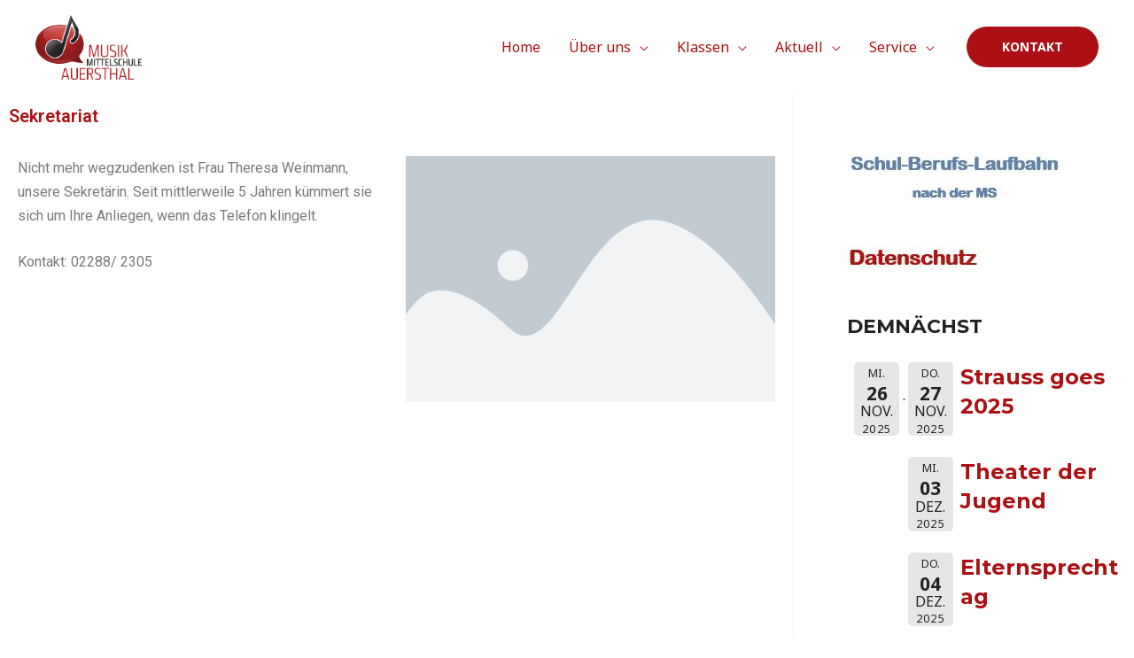

--- FILE ---
content_type: text/html; charset=UTF-8
request_url: https://mmsauersthal.ac.at/personal/sekretariat/
body_size: 18142
content:
<!DOCTYPE html>
<html lang="de">
<head>
<meta charset="UTF-8">
<meta name="viewport" content="width=device-width, initial-scale=1">
<link rel="profile" href="https://gmpg.org/xfn/11">

<title>Sekretariat &#8211; Musik-Mittelschule Auersthal</title>
<meta name='robots' content='max-image-preview:large' />
<link rel='dns-prefetch' href='//fonts.googleapis.com' />
<link rel='dns-prefetch' href='//s.w.org' />
<link rel="alternate" type="application/rss+xml" title="Musik-Mittelschule Auersthal &raquo; Feed" href="https://mmsauersthal.ac.at/feed/" />
		<script>
			window._wpemojiSettings = {"baseUrl":"https:\/\/s.w.org\/images\/core\/emoji\/13.1.0\/72x72\/","ext":".png","svgUrl":"https:\/\/s.w.org\/images\/core\/emoji\/13.1.0\/svg\/","svgExt":".svg","source":{"concatemoji":"https:\/\/mmsauersthal.ac.at\/wp-includes\/js\/wp-emoji-release.min.js?ver=5.8.12"}};
			!function(e,a,t){var n,r,o,i=a.createElement("canvas"),p=i.getContext&&i.getContext("2d");function s(e,t){var a=String.fromCharCode;p.clearRect(0,0,i.width,i.height),p.fillText(a.apply(this,e),0,0);e=i.toDataURL();return p.clearRect(0,0,i.width,i.height),p.fillText(a.apply(this,t),0,0),e===i.toDataURL()}function c(e){var t=a.createElement("script");t.src=e,t.defer=t.type="text/javascript",a.getElementsByTagName("head")[0].appendChild(t)}for(o=Array("flag","emoji"),t.supports={everything:!0,everythingExceptFlag:!0},r=0;r<o.length;r++)t.supports[o[r]]=function(e){if(!p||!p.fillText)return!1;switch(p.textBaseline="top",p.font="600 32px Arial",e){case"flag":return s([127987,65039,8205,9895,65039],[127987,65039,8203,9895,65039])?!1:!s([55356,56826,55356,56819],[55356,56826,8203,55356,56819])&&!s([55356,57332,56128,56423,56128,56418,56128,56421,56128,56430,56128,56423,56128,56447],[55356,57332,8203,56128,56423,8203,56128,56418,8203,56128,56421,8203,56128,56430,8203,56128,56423,8203,56128,56447]);case"emoji":return!s([10084,65039,8205,55357,56613],[10084,65039,8203,55357,56613])}return!1}(o[r]),t.supports.everything=t.supports.everything&&t.supports[o[r]],"flag"!==o[r]&&(t.supports.everythingExceptFlag=t.supports.everythingExceptFlag&&t.supports[o[r]]);t.supports.everythingExceptFlag=t.supports.everythingExceptFlag&&!t.supports.flag,t.DOMReady=!1,t.readyCallback=function(){t.DOMReady=!0},t.supports.everything||(n=function(){t.readyCallback()},a.addEventListener?(a.addEventListener("DOMContentLoaded",n,!1),e.addEventListener("load",n,!1)):(e.attachEvent("onload",n),a.attachEvent("onreadystatechange",function(){"complete"===a.readyState&&t.readyCallback()})),(n=t.source||{}).concatemoji?c(n.concatemoji):n.wpemoji&&n.twemoji&&(c(n.twemoji),c(n.wpemoji)))}(window,document,window._wpemojiSettings);
		</script>
		<style>
img.wp-smiley,
img.emoji {
	display: inline !important;
	border: none !important;
	box-shadow: none !important;
	height: 1em !important;
	width: 1em !important;
	margin: 0 .07em !important;
	vertical-align: -0.1em !important;
	background: none !important;
	padding: 0 !important;
}
</style>
	<link rel='stylesheet' id='astra-theme-css-css'  href='https://mmsauersthal.ac.at/wp-content/themes/astra/assets/css/minified/frontend.min.css?ver=3.6.8' media='all' />
<style id='astra-theme-css-inline-css'>
html{font-size:100%;}a,.page-title{color:#ac1014;}a:hover,a:focus{color:#ac1014;}body,button,input,select,textarea,.ast-button,.ast-custom-button{font-family:'Noto Sans',sans-serif;font-weight:400;font-size:16px;font-size:1rem;line-height:1.7;}blockquote{color:#000000;}h1,.entry-content h1,h2,.entry-content h2,h3,.entry-content h3,h4,.entry-content h4,h5,.entry-content h5,h6,.entry-content h6,.site-title,.site-title a{font-family:'Montserrat',sans-serif;font-weight:700;}.site-title{font-size:22px;font-size:1.375rem;display:none;}header .custom-logo-link img{max-width:120px;}.astra-logo-svg{width:120px;}.ast-archive-description .ast-archive-title{font-size:40px;font-size:2.5rem;}.site-header .site-description{font-size:15px;font-size:0.9375rem;display:none;}.entry-title{font-size:30px;font-size:1.875rem;}h1,.entry-content h1{font-size:55px;font-size:3.4375rem;font-family:'Montserrat',sans-serif;text-transform:uppercase;}h2,.entry-content h2{font-size:40px;font-size:2.5rem;font-family:'Montserrat',sans-serif;line-height:1.4;text-transform:uppercase;}h3,.entry-content h3{font-size:24px;font-size:1.5rem;font-family:'Montserrat',sans-serif;}h4,.entry-content h4{font-size:20px;font-size:1.25rem;}h5,.entry-content h5{font-size:18px;font-size:1.125rem;}h6,.entry-content h6{font-size:15px;font-size:0.9375rem;}.ast-single-post .entry-title,.page-title{font-size:30px;font-size:1.875rem;}::selection{background-color:#ac1014;color:#ffffff;}body,h1,.entry-title a,.entry-content h1,h2,.entry-content h2,h3,.entry-content h3,h4,.entry-content h4,h5,.entry-content h5,h6,.entry-content h6{color:#222222;}.tagcloud a:hover,.tagcloud a:focus,.tagcloud a.current-item{color:#ffffff;border-color:#ac1014;background-color:#ac1014;}input:focus,input[type="text"]:focus,input[type="email"]:focus,input[type="url"]:focus,input[type="password"]:focus,input[type="reset"]:focus,input[type="search"]:focus,textarea:focus{border-color:#ac1014;}input[type="radio"]:checked,input[type=reset],input[type="checkbox"]:checked,input[type="checkbox"]:hover:checked,input[type="checkbox"]:focus:checked,input[type=range]::-webkit-slider-thumb{border-color:#ac1014;background-color:#ac1014;box-shadow:none;}.site-footer a:hover + .post-count,.site-footer a:focus + .post-count{background:#ac1014;border-color:#ac1014;}.single .nav-links .nav-previous,.single .nav-links .nav-next{color:#ac1014;}.entry-meta,.entry-meta *{line-height:1.45;color:#ac1014;}.entry-meta a:hover,.entry-meta a:hover *,.entry-meta a:focus,.entry-meta a:focus *,.page-links > .page-link,.page-links .page-link:hover,.post-navigation a:hover{color:#ac1014;}.widget-title{font-size:22px;font-size:1.375rem;color:#222222;}#cat option,.secondary .calendar_wrap thead a,.secondary .calendar_wrap thead a:visited{color:#ac1014;}.secondary .calendar_wrap #today,.ast-progress-val span{background:#ac1014;}.secondary a:hover + .post-count,.secondary a:focus + .post-count{background:#ac1014;border-color:#ac1014;}.calendar_wrap #today > a{color:#ffffff;}.page-links .page-link,.single .post-navigation a{color:#ac1014;}#secondary,#secondary button,#secondary input,#secondary select,#secondary textarea{font-size:16px;font-size:1rem;}.site-logo-img img{ transition:all 0.2s linear;}.ast-page-builder-template .hentry {margin: 0;}.ast-page-builder-template .site-content > .ast-container {max-width: 100%;padding: 0;}.ast-page-builder-template .site-content #primary {padding: 0;margin: 0;}.ast-page-builder-template .no-results {text-align: center;margin: 4em auto;}.ast-page-builder-template .ast-pagination {padding: 2em;} .ast-page-builder-template .entry-header.ast-no-title.ast-no-thumbnail {margin-top: 0;}.ast-page-builder-template .entry-header.ast-header-without-markup {margin-top: 0;margin-bottom: 0;}.ast-page-builder-template .entry-header.ast-no-title.ast-no-meta {margin-bottom: 0;}.ast-page-builder-template.single .post-navigation {padding-bottom: 2em;}.ast-page-builder-template.single-post .site-content > .ast-container {max-width: 100%;}.ast-page-builder-template.single-post .site-content > .ast-container {max-width: 100%;}.ast-page-builder-template .entry-header {margin-top: 4em;margin-left: auto;margin-right: auto;padding-left: 20px;padding-right: 20px;}.ast-page-builder-template .ast-archive-description {margin-top: 4em;margin-left: auto;margin-right: auto;padding-left: 20px;padding-right: 20px;}.ast-page-builder-template.ast-no-sidebar .entry-content .alignwide {margin-left: 0;margin-right: 0;}.single.ast-page-builder-template .entry-header {padding-left: 20px;padding-right: 20px;}.ast-page-builder-template.ast-no-sidebar .entry-content .alignwide {margin-left: 0;margin-right: 0;}#secondary {margin: 4em 0 2.5em;word-break: break-word;line-height: 2;}#secondary li {margin-bottom: 0.25em;}#secondary li:last-child {margin-bottom: 0;}@media (max-width: 768px) {.js_active .ast-plain-container.ast-single-post #secondary {margin-top: 1.5em;}}.ast-separate-container.ast-two-container #secondary .widget {background-color: #fff;padding: 2em;margin-bottom: 2em;}@media (min-width: 993px) {.ast-left-sidebar #secondary {padding-right: 60px;}.ast-right-sidebar #secondary {padding-left: 60px;}}@media (max-width: 993px) {.ast-right-sidebar #secondary {padding-left: 30px;}.ast-left-sidebar #secondary {padding-right: 30px;}}@media (max-width:921px){#ast-desktop-header{display:none;}}@media (min-width:921px){#ast-mobile-header{display:none;}}.wp-block-buttons.aligncenter{justify-content:center;}@media (max-width:782px){.entry-content .wp-block-columns .wp-block-column{margin-left:0px;}}@media (max-width:921px){.ast-separate-container .ast-article-post,.ast-separate-container .ast-article-single{padding:1.5em 2.14em;}.ast-separate-container #primary,.ast-separate-container #secondary{padding:1.5em 0;}#primary,#secondary{padding:1.5em 0;margin:0;}.ast-left-sidebar #content > .ast-container{display:flex;flex-direction:column-reverse;width:100%;}.ast-author-box img.avatar{margin:20px 0 0 0;}}@media (max-width:921px){#secondary.secondary{padding-top:0;}.ast-separate-container.ast-right-sidebar #secondary{padding-left:1em;padding-right:1em;}.ast-separate-container.ast-two-container #secondary{padding-left:0;padding-right:0;}.ast-page-builder-template .entry-header #secondary,.ast-page-builder-template #secondary{margin-top:1.5em;}}@media (max-width:921px){.ast-right-sidebar #primary{padding-right:0;}.ast-page-builder-template.ast-left-sidebar #secondary,.ast-page-builder-template.ast-right-sidebar #secondary{padding-right:20px;padding-left:20px;}.ast-right-sidebar #secondary,.ast-left-sidebar #primary{padding-left:0;}.ast-left-sidebar #secondary{padding-right:0;}}@media (min-width:922px){.ast-separate-container.ast-right-sidebar #primary,.ast-separate-container.ast-left-sidebar #primary{border:0;}.search-no-results.ast-separate-container #primary{margin-bottom:4em;}}@media (min-width:922px){.ast-right-sidebar #primary{border-right:1px solid #eee;}.ast-left-sidebar #primary{border-left:1px solid #eee;}.ast-right-sidebar #secondary{border-left:1px solid #eee;margin-left:-1px;}.ast-left-sidebar #secondary{border-right:1px solid #eee;margin-right:-1px;}.ast-separate-container.ast-two-container.ast-right-sidebar #secondary{padding-left:30px;padding-right:0;}.ast-separate-container.ast-two-container.ast-left-sidebar #secondary{padding-right:30px;padding-left:0;}.ast-separate-container.ast-right-sidebar #secondary,.ast-separate-container.ast-left-sidebar #secondary{border:0;margin-left:auto;margin-right:auto;}.ast-separate-container.ast-two-container #secondary .widget:last-child{margin-bottom:0;}}.elementor-button-wrapper .elementor-button{border-style:solid;text-decoration:none;border-top-width:0;border-right-width:0;border-left-width:0;border-bottom-width:0;}body .elementor-button.elementor-size-sm,body .elementor-button.elementor-size-xs,body .elementor-button.elementor-size-md,body .elementor-button.elementor-size-lg,body .elementor-button.elementor-size-xl,body .elementor-button{border-radius:30px;padding-top:17px;padding-right:40px;padding-bottom:17px;padding-left:40px;}.elementor-button-wrapper .elementor-button{border-color:#ac1014;background-color:#ac1014;}.elementor-button-wrapper .elementor-button:hover,.elementor-button-wrapper .elementor-button:focus{color:#ffffff;background-color:#ac1014;border-color:#ac1014;}.wp-block-button .wp-block-button__link,.elementor-button-wrapper .elementor-button,.elementor-button-wrapper .elementor-button:visited{color:#ffffff;}.elementor-button-wrapper .elementor-button{font-family:inherit;font-weight:700;line-height:1;text-transform:uppercase;}body .elementor-button.elementor-size-sm,body .elementor-button.elementor-size-xs,body .elementor-button.elementor-size-md,body .elementor-button.elementor-size-lg,body .elementor-button.elementor-size-xl,body .elementor-button{font-size:14px;font-size:0.875rem;}.wp-block-button .wp-block-button__link:hover,.wp-block-button .wp-block-button__link:focus{color:#ffffff;background-color:#ac1014;border-color:#ac1014;}.elementor-widget-heading h2.elementor-heading-title{line-height:1.4;}.wp-block-button .wp-block-button__link{border-style:solid;border-top-width:0;border-right-width:0;border-left-width:0;border-bottom-width:0;border-color:#ac1014;background-color:#ac1014;color:#ffffff;font-family:inherit;font-weight:700;line-height:1;text-transform:uppercase;font-size:14px;font-size:0.875rem;border-radius:30px;padding-top:17px;padding-right:40px;padding-bottom:17px;padding-left:40px;}.menu-toggle,button,.ast-button,.ast-custom-button,.button,input#submit,input[type="button"],input[type="submit"],input[type="reset"]{border-style:solid;border-top-width:0;border-right-width:0;border-left-width:0;border-bottom-width:0;color:#ffffff;border-color:#ac1014;background-color:#ac1014;border-radius:30px;padding-top:17px;padding-right:40px;padding-bottom:17px;padding-left:40px;font-family:inherit;font-weight:700;font-size:14px;font-size:0.875rem;line-height:1;text-transform:uppercase;}button:focus,.menu-toggle:hover,button:hover,.ast-button:hover,.ast-custom-button:hover .button:hover,.ast-custom-button:hover ,input[type=reset]:hover,input[type=reset]:focus,input#submit:hover,input#submit:focus,input[type="button"]:hover,input[type="button"]:focus,input[type="submit"]:hover,input[type="submit"]:focus{color:#ffffff;background-color:#ac1014;border-color:#ac1014;}@media (min-width:544px){.ast-container{max-width:100%;}}@media (max-width:544px){.ast-separate-container .ast-article-post,.ast-separate-container .ast-article-single,.ast-separate-container .comments-title,.ast-separate-container .ast-archive-description{padding:1.5em 1em;}.ast-separate-container #content .ast-container{padding-left:0.54em;padding-right:0.54em;}.ast-separate-container .ast-comment-list li.depth-1{padding:1.5em 1em;margin-bottom:1.5em;}.ast-separate-container .ast-comment-list .bypostauthor{padding:.5em;}.ast-search-menu-icon.ast-dropdown-active .search-field{width:170px;}.ast-separate-container #secondary{padding-top:0;}.ast-separate-container.ast-two-container #secondary .widget{margin-bottom:1.5em;padding-left:1em;padding-right:1em;}}@media (max-width:921px){.ast-mobile-header-stack .main-header-bar .ast-search-menu-icon{display:inline-block;}.ast-header-break-point.ast-header-custom-item-outside .ast-mobile-header-stack .main-header-bar .ast-search-icon{margin:0;}.ast-comment-avatar-wrap img{max-width:2.5em;}.ast-separate-container .ast-comment-list li.depth-1{padding:1.5em 2.14em;}.ast-separate-container .comment-respond{padding:2em 2.14em;}.ast-comment-meta{padding:0 1.8888em 1.3333em;}}@media (max-width:921px){.site-title{display:none;}.ast-archive-description .ast-archive-title{font-size:40px;}.site-header .site-description{display:none;}.entry-title{font-size:30px;}h1,.entry-content h1{font-size:44px;}h2,.entry-content h2{font-size:32px;}h3,.entry-content h3{font-size:20px;}.ast-single-post .entry-title,.page-title{font-size:30px;}}@media (max-width:544px){.widget-title{font-size:21px;font-size:1.4rem;}body,button,input,select,textarea,.ast-button,.ast-custom-button{font-size:15px;font-size:0.9375rem;}#secondary,#secondary button,#secondary input,#secondary select,#secondary textarea{font-size:15px;font-size:0.9375rem;}.site-title{font-size:20px;font-size:1.25rem;display:none;}.ast-archive-description .ast-archive-title{font-size:40px;}.site-header .site-description{font-size:14px;font-size:0.875rem;display:none;}.entry-title{font-size:30px;}h1,.entry-content h1{font-size:30px;}h2,.entry-content h2{font-size:24px;}h3,.entry-content h3{font-size:20px;}h4,.entry-content h4{font-size:19px;font-size:1.1875rem;}h5,.entry-content h5{font-size:16px;font-size:1rem;}h6,.entry-content h6{font-size:15px;font-size:0.9375rem;}.ast-single-post .entry-title,.page-title{font-size:30px;}.ast-header-break-point .site-branding img,.ast-header-break-point .custom-logo-link img{max-width:100px;}.astra-logo-svg{width:100px;}.ast-header-break-point .site-logo-img .custom-mobile-logo-link img{max-width:100px;}}@media (max-width:921px){html{font-size:91.2%;}}@media (max-width:544px){html{font-size:100%;}}@media (min-width:922px){.ast-container{max-width:1240px;}}@font-face {font-family: "Astra";src: url(https://mmsauersthal.ac.at/wp-content/themes/astra/assets/fonts/astra.woff) format("woff"),url(https://mmsauersthal.ac.at/wp-content/themes/astra/assets/fonts/astra.ttf) format("truetype"),url(https://mmsauersthal.ac.at/wp-content/themes/astra/assets/fonts/astra.svg#astra) format("svg");font-weight: normal;font-style: normal;font-display: fallback;}@media (min-width:922px){.main-header-menu .sub-menu .menu-item.ast-left-align-sub-menu:hover > .sub-menu,.main-header-menu .sub-menu .menu-item.ast-left-align-sub-menu.focus > .sub-menu{margin-left:-0px;}}.footer-widget-area[data-section^="section-fb-html-"] .ast-builder-html-element{text-align:center;}.astra-icon-down_arrow::after {content: "\e900";font-family: Astra;}.astra-icon-close::after {content: "\e5cd";font-family: Astra;}.astra-icon-drag_handle::after {content: "\e25d";font-family: Astra;}.astra-icon-format_align_justify::after {content: "\e235";font-family: Astra;}.astra-icon-menu::after {content: "\e5d2";font-family: Astra;}.astra-icon-reorder::after {content: "\e8fe";font-family: Astra;}.astra-icon-search::after {content: "\e8b6";font-family: Astra;}.astra-icon-zoom_in::after {content: "\e56b";font-family: Astra;}.astra-icon-check-circle::after {content: "\e901";font-family: Astra;}.astra-icon-shopping-cart::after {content: "\f07a";font-family: Astra;}.astra-icon-shopping-bag::after {content: "\f290";font-family: Astra;}.astra-icon-shopping-basket::after {content: "\f291";font-family: Astra;}.astra-icon-circle-o::after {content: "\e903";font-family: Astra;}.astra-icon-certificate::after {content: "\e902";font-family: Astra;}.ast-breadcrumbs .trail-browse,.ast-breadcrumbs .trail-items,.ast-breadcrumbs .trail-items li{display:inline-block;margin:0;padding:0;border:none;background:inherit;text-indent:0;}.ast-breadcrumbs .trail-browse{font-size:inherit;font-style:inherit;font-weight:inherit;color:inherit;}.ast-breadcrumbs .trail-items{list-style:none;}.trail-items li::after{padding:0 0.3em;content:"\00bb";}.trail-items li:last-of-type::after{display:none;}h1,.entry-content h1,h2,.entry-content h2,h3,.entry-content h3,h4,.entry-content h4,h5,.entry-content h5,h6,.entry-content h6{color:#ac1014;}@media (max-width:921px){.ast-builder-grid-row-container.ast-builder-grid-row-tablet-3-firstrow .ast-builder-grid-row > *:first-child,.ast-builder-grid-row-container.ast-builder-grid-row-tablet-3-lastrow .ast-builder-grid-row > *:last-child{grid-column:1 / -1;}}@media (max-width:544px){.ast-builder-grid-row-container.ast-builder-grid-row-mobile-3-firstrow .ast-builder-grid-row > *:first-child,.ast-builder-grid-row-container.ast-builder-grid-row-mobile-3-lastrow .ast-builder-grid-row > *:last-child{grid-column:1 / -1;}}.ast-builder-layout-element[data-section="title_tagline"]{display:flex;}@media (max-width:921px){.ast-header-break-point .ast-builder-layout-element[data-section="title_tagline"]{display:flex;}}@media (max-width:544px){.ast-header-break-point .ast-builder-layout-element[data-section="title_tagline"]{display:flex;}}[data-section*="section-hb-button-"] .menu-link{display:none;}.ast-header-button-1[data-section*="section-hb-button-"] .ast-builder-button-wrap .ast-custom-button{font-size:14px;font-size:0.875rem;}.ast-header-button-1[data-section*="section-hb-button-"] .ast-builder-button-wrap .ast-custom-button{padding-top:16px;padding-bottom:16px;padding-left:40px;padding-right:40px;}.ast-header-button-1[data-section="section-hb-button-1"]{display:flex;}@media (max-width:921px){.ast-header-break-point .ast-header-button-1[data-section="section-hb-button-1"]{display:flex;}}@media (max-width:544px){.ast-header-break-point .ast-header-button-1[data-section="section-hb-button-1"]{display:flex;}}.ast-builder-menu-1{font-family:inherit;font-weight:inherit;}.ast-builder-menu-1 .sub-menu,.ast-builder-menu-1 .inline-on-mobile .sub-menu{border-top-width:2px;border-bottom-width:0;border-right-width:0;border-left-width:0;border-color:#ac1014;border-style:solid;border-radius:0;}.ast-builder-menu-1 .main-header-menu > .menu-item > .sub-menu,.ast-builder-menu-1 .main-header-menu > .menu-item > .astra-full-megamenu-wrapper{margin-top:0;}.ast-desktop .ast-builder-menu-1 .main-header-menu > .menu-item > .sub-menu:before,.ast-desktop .ast-builder-menu-1 .main-header-menu > .menu-item > .astra-full-megamenu-wrapper:before{height:calc( 0px + 5px );}.ast-desktop .ast-builder-menu-1 .menu-item .sub-menu .menu-link{border-style:none;}@media (max-width:921px){.ast-builder-menu-1 .main-header-menu .menu-item > .menu-link{color:#222222;}.ast-builder-menu-1 .menu-item > .ast-menu-toggle{color:#222222;}.ast-builder-menu-1 .menu-item:hover > .menu-link,.ast-builder-menu-1 .inline-on-mobile .menu-item:hover > .ast-menu-toggle{color:#fb2056;}.ast-builder-menu-1 .menu-item:hover > .ast-menu-toggle{color:#fb2056;}.ast-builder-menu-1 .menu-item.current-menu-item > .menu-link,.ast-builder-menu-1 .inline-on-mobile .menu-item.current-menu-item > .ast-menu-toggle,.ast-builder-menu-1 .current-menu-ancestor > .menu-link,.ast-builder-menu-1 .current-menu-ancestor > .ast-menu-toggle{color:#fb2056;}.ast-builder-menu-1 .menu-item.current-menu-item > .ast-menu-toggle{color:#fb2056;}.ast-header-break-point .ast-builder-menu-1 .menu-item.menu-item-has-children > .ast-menu-toggle{top:0;}.ast-builder-menu-1 .menu-item-has-children > .menu-link:after{content:unset;}}@media (max-width:544px){.ast-builder-menu-1 .main-header-menu .menu-item > .menu-link{color:#404040;}.ast-builder-menu-1 .menu-item> .ast-menu-toggle{color:#404040;}.ast-builder-menu-1 .menu-item:hover > .menu-link,.ast-builder-menu-1 .inline-on-mobile .menu-item:hover > .ast-menu-toggle{color:#fb2056;}.ast-builder-menu-1 .menu-item:hover> .ast-menu-toggle{color:#fb2056;}.ast-builder-menu-1 .menu-item.current-menu-item > .menu-link,.ast-builder-menu-1 .inline-on-mobile .menu-item.current-menu-item > .ast-menu-toggle,.ast-builder-menu-1 .current-menu-ancestor > .menu-link,.ast-builder-menu-1 .current-menu-ancestor > .ast-menu-toggle{color:#fb2056;}.ast-builder-menu-1 .menu-item.current-menu-item> .ast-menu-toggle{color:#fb2056;}.ast-header-break-point .ast-builder-menu-1 .menu-item.menu-item-has-children > .ast-menu-toggle{top:0;}}.ast-builder-menu-1{display:flex;}@media (max-width:921px){.ast-header-break-point .ast-builder-menu-1{display:flex;}}@media (max-width:544px){.ast-header-break-point .ast-builder-menu-1{display:flex;}}.ast-builder-html-element img.alignnone{display:inline-block;}.ast-builder-html-element p:first-child{margin-top:0;}.ast-builder-html-element p:last-child{margin-bottom:0;}.ast-header-break-point .main-header-bar .ast-builder-html-element{line-height:1.85714285714286;}.footer-widget-area[data-section="section-fb-html-1"] .ast-builder-html-element{color:#d3d3d3;}.footer-widget-area[data-section="section-fb-html-1"] a{color:#d3d3d3;}.footer-widget-area[data-section="section-fb-html-1"] a:hover{color:#d3d3d3;}@media (max-width:544px){.footer-widget-area[data-section="section-fb-html-1"] .ast-builder-html-element{font-size:16px;font-size:1rem;}}@media (max-width:544px){.footer-widget-area[data-section="section-fb-html-1"]{font-size:16px;font-size:1rem;}}.footer-widget-area[data-section="section-fb-html-1"]{display:block;}@media (max-width:921px){.ast-header-break-point .footer-widget-area[data-section="section-fb-html-1"]{display:block;}}@media (max-width:544px){.ast-header-break-point .footer-widget-area[data-section="section-fb-html-1"]{display:block;}}.footer-widget-area[data-section="section-fb-html-1"] .ast-builder-html-element{text-align:center;}@media (max-width:921px){.footer-widget-area[data-section="section-fb-html-1"] .ast-builder-html-element{text-align:center;}}@media (max-width:544px){.footer-widget-area[data-section="section-fb-html-1"] .ast-builder-html-element{text-align:center;}}.ast-footer-copyright{text-align:center;}.ast-footer-copyright {color:#d3d3d3;}@media (max-width:921px){.ast-footer-copyright{text-align:center;}}@media (max-width:544px){.ast-footer-copyright{text-align:center;}.ast-footer-copyright {margin-top:30px;margin-bottom:0px;}}@media (max-width:544px){.ast-footer-copyright {font-size:16px;font-size:1rem;}}.ast-footer-copyright.ast-builder-layout-element{display:flex;}@media (max-width:921px){.ast-header-break-point .ast-footer-copyright.ast-builder-layout-element{display:flex;}}@media (max-width:544px){.ast-header-break-point .ast-footer-copyright.ast-builder-layout-element{display:flex;}}.site-footer{background-color:#191919;;background-image:none;;}.site-primary-footer-wrap{padding-top:45px;padding-bottom:45px;}.site-primary-footer-wrap[data-section="section-primary-footer-builder"]{background-color:#191919;;background-image:none;;}.site-primary-footer-wrap[data-section="section-primary-footer-builder"] .ast-builder-grid-row{max-width:1200px;margin-left:auto;margin-right:auto;}.site-primary-footer-wrap[data-section="section-primary-footer-builder"] .ast-builder-grid-row,.site-primary-footer-wrap[data-section="section-primary-footer-builder"] .site-footer-section{align-items:center;}.site-primary-footer-wrap[data-section="section-primary-footer-builder"].ast-footer-row-inline .site-footer-section{display:flex;margin-bottom:0;}.ast-builder-grid-row-full .ast-builder-grid-row{grid-template-columns:1fr;}@media (max-width:921px){.site-primary-footer-wrap[data-section="section-primary-footer-builder"].ast-footer-row-tablet-inline .site-footer-section{display:flex;margin-bottom:0;}.site-primary-footer-wrap[data-section="section-primary-footer-builder"].ast-footer-row-tablet-stack .site-footer-section{display:block;margin-bottom:10px;}.ast-builder-grid-row-container.ast-builder-grid-row-tablet-full .ast-builder-grid-row{grid-template-columns:1fr;}}@media (max-width:544px){.site-primary-footer-wrap[data-section="section-primary-footer-builder"].ast-footer-row-mobile-inline .site-footer-section{display:flex;margin-bottom:0;}.site-primary-footer-wrap[data-section="section-primary-footer-builder"].ast-footer-row-mobile-stack .site-footer-section{display:block;margin-bottom:10px;}.ast-builder-grid-row-container.ast-builder-grid-row-mobile-full .ast-builder-grid-row{grid-template-columns:1fr;}}.site-primary-footer-wrap[data-section="section-primary-footer-builder"]{padding-top:40px;padding-bottom:40px;}@media (max-width:921px){.site-primary-footer-wrap[data-section="section-primary-footer-builder"]{padding-left:20px;padding-right:20px;}}@media (max-width:544px){.site-primary-footer-wrap[data-section="section-primary-footer-builder"]{padding-top:40px;padding-bottom:40px;padding-left:20px;padding-right:20px;}}.site-primary-footer-wrap[data-section="section-primary-footer-builder"]{display:grid;}@media (max-width:921px){.ast-header-break-point .site-primary-footer-wrap[data-section="section-primary-footer-builder"]{display:grid;}}@media (max-width:544px){.ast-header-break-point .site-primary-footer-wrap[data-section="section-primary-footer-builder"]{display:grid;}}.elementor-widget-heading .elementor-heading-title{margin:0;}.elementor-post.elementor-grid-item.hentry{margin-bottom:0;}.woocommerce div.product .elementor-element.elementor-products-grid .related.products ul.products li.product,.elementor-element .elementor-wc-products .woocommerce[class*='columns-'] ul.products li.product{width:auto;margin:0;float:none;}.ast-left-sidebar .elementor-section.elementor-section-stretched,.ast-right-sidebar .elementor-section.elementor-section-stretched{max-width:100%;left:0 !important;}.elementor-template-full-width .ast-container{display:block;}@media (max-width:544px){.elementor-element .elementor-wc-products .woocommerce[class*="columns-"] ul.products li.product{width:auto;margin:0;}.elementor-element .woocommerce .woocommerce-result-count{float:none;}}.ast-header-break-point .main-header-bar{border-bottom-width:0;}@media (min-width:922px){.main-header-bar{border-bottom-width:0;}}@media (min-width:922px){#primary{width:70%;}#secondary{width:30%;}}.ast-safari-browser-less-than-11 .main-header-menu .menu-item, .ast-safari-browser-less-than-11 .main-header-bar .ast-masthead-custom-menu-items{display:block;}.main-header-menu .menu-item, #astra-footer-menu .menu-item, .main-header-bar .ast-masthead-custom-menu-items{-js-display:flex;display:flex;-webkit-box-pack:center;-webkit-justify-content:center;-moz-box-pack:center;-ms-flex-pack:center;justify-content:center;-webkit-box-orient:vertical;-webkit-box-direction:normal;-webkit-flex-direction:column;-moz-box-orient:vertical;-moz-box-direction:normal;-ms-flex-direction:column;flex-direction:column;}.main-header-menu > .menu-item > .menu-link, #astra-footer-menu > .menu-item > .menu-link,{height:100%;-webkit-box-align:center;-webkit-align-items:center;-moz-box-align:center;-ms-flex-align:center;align-items:center;-js-display:flex;display:flex;}.header-main-layout-1 .ast-flex.main-header-container, .header-main-layout-3 .ast-flex.main-header-container{-webkit-align-content:center;-ms-flex-line-pack:center;align-content:center;-webkit-box-align:center;-webkit-align-items:center;-moz-box-align:center;-ms-flex-align:center;align-items:center;}.main-header-menu .sub-menu .menu-item.menu-item-has-children > .menu-link:after{position:absolute;right:1em;top:50%;transform:translate(0,-50%) rotate(270deg);}.ast-header-break-point .main-header-bar .main-header-bar-navigation .page_item_has_children > .ast-menu-toggle::before, .ast-header-break-point .main-header-bar .main-header-bar-navigation .menu-item-has-children > .ast-menu-toggle::before, .ast-mobile-popup-drawer .main-header-bar-navigation .menu-item-has-children>.ast-menu-toggle::before, .ast-header-break-point .ast-mobile-header-wrap .main-header-bar-navigation .menu-item-has-children > .ast-menu-toggle::before{font-weight:bold;content:"\e900";font-family:Astra;text-decoration:inherit;display:inline-block;}.ast-header-break-point .main-navigation ul.sub-menu .menu-item .menu-link:before{content:"\e900";font-family:Astra;font-size:.65em;text-decoration:inherit;display:inline-block;transform:translate(0, -2px) rotateZ(270deg);margin-right:5px;}.widget_search .search-form:after{font-family:Astra;font-size:1.2em;font-weight:normal;content:"\e8b6";position:absolute;top:50%;right:15px;transform:translate(0, -50%);}.astra-search-icon::before{content:"\e8b6";font-family:Astra;font-style:normal;font-weight:normal;text-decoration:inherit;text-align:center;-webkit-font-smoothing:antialiased;-moz-osx-font-smoothing:grayscale;}.main-header-bar .main-header-bar-navigation .page_item_has_children > a:after, .main-header-bar .main-header-bar-navigation .menu-item-has-children > a:after, .site-header-focus-item .main-header-bar-navigation .menu-item-has-children > .menu-link:after{content:"\e900";display:inline-block;font-family:Astra;font-size:.6rem;font-weight:bold;text-rendering:auto;-webkit-font-smoothing:antialiased;-moz-osx-font-smoothing:grayscale;margin-left:10px;line-height:normal;}.ast-mobile-popup-drawer .main-header-bar-navigation .ast-submenu-expanded>.ast-menu-toggle::before{transform:rotateX(180deg);}.ast-header-break-point .main-header-bar-navigation .menu-item-has-children > .menu-link:after{display:none;}.ast-mobile-header-content > *,.ast-desktop-header-content > * {padding: 10px 0;height: auto;}.ast-mobile-header-content > *:first-child,.ast-desktop-header-content > *:first-child {padding-top: 10px;}.ast-mobile-header-content > .ast-builder-menu,.ast-desktop-header-content > .ast-builder-menu {padding-top: 0;}.ast-mobile-header-content > *:last-child,.ast-desktop-header-content > *:last-child {padding-bottom: 0;}.ast-mobile-header-content .ast-search-menu-icon.ast-inline-search label,.ast-desktop-header-content .ast-search-menu-icon.ast-inline-search label {width: 100%;}.ast-desktop-header-content .main-header-bar-navigation .ast-submenu-expanded > .ast-menu-toggle::before {transform: rotateX(180deg);}#ast-desktop-header .ast-desktop-header-content,.ast-mobile-header-content .ast-search-icon,.ast-desktop-header-content .ast-search-icon,.ast-mobile-header-wrap .ast-mobile-header-content,.ast-main-header-nav-open.ast-popup-nav-open .ast-mobile-header-wrap .ast-mobile-header-content,.ast-main-header-nav-open.ast-popup-nav-open .ast-desktop-header-content {display: none;}.ast-main-header-nav-open.ast-header-break-point #ast-desktop-header .ast-desktop-header-content,.ast-main-header-nav-open.ast-header-break-point .ast-mobile-header-wrap .ast-mobile-header-content {display: block;}.ast-desktop .ast-desktop-header-content .astra-menu-animation-slide-up > .menu-item > .sub-menu,.ast-desktop .ast-desktop-header-content .astra-menu-animation-slide-up > .menu-item .menu-item > .sub-menu,.ast-desktop .ast-desktop-header-content .astra-menu-animation-slide-down > .menu-item > .sub-menu,.ast-desktop .ast-desktop-header-content .astra-menu-animation-slide-down > .menu-item .menu-item > .sub-menu,.ast-desktop .ast-desktop-header-content .astra-menu-animation-fade > .menu-item > .sub-menu,.ast-desktop .ast-desktop-header-content .astra-menu-animation-fade > .menu-item .menu-item > .sub-menu {opacity: 1;visibility: visible;}.ast-hfb-header.ast-default-menu-enable.ast-header-break-point .ast-mobile-header-wrap .ast-mobile-header-content .main-header-bar-navigation {width: unset;margin: unset;}.ast-mobile-header-content.content-align-flex-end .main-header-bar-navigation .menu-item-has-children > .ast-menu-toggle,.ast-desktop-header-content.content-align-flex-end .main-header-bar-navigation .menu-item-has-children > .ast-menu-toggle {left: calc( 20px - 0.907em);}.ast-mobile-header-content .ast-search-menu-icon,.ast-mobile-header-content .ast-search-menu-icon.slide-search,.ast-desktop-header-content .ast-search-menu-icon,.ast-desktop-header-content .ast-search-menu-icon.slide-search {width: 100%;position: relative;display: block;right: auto;transform: none;}.ast-mobile-header-content .ast-search-menu-icon.slide-search .search-form,.ast-mobile-header-content .ast-search-menu-icon .search-form,.ast-desktop-header-content .ast-search-menu-icon.slide-search .search-form,.ast-desktop-header-content .ast-search-menu-icon .search-form {right: 0;visibility: visible;opacity: 1;position: relative;top: auto;transform: none;padding: 0;display: block;overflow: hidden;}.ast-mobile-header-content .ast-search-menu-icon.ast-inline-search .search-field,.ast-mobile-header-content .ast-search-menu-icon .search-field,.ast-desktop-header-content .ast-search-menu-icon.ast-inline-search .search-field,.ast-desktop-header-content .ast-search-menu-icon .search-field {width: 100%;padding-right: 5.5em;}.ast-mobile-header-content .ast-search-menu-icon .search-submit,.ast-desktop-header-content .ast-search-menu-icon .search-submit {display: block;position: absolute;height: 100%;top: 0;right: 0;padding: 0 1em;border-radius: 0;}.ast-hfb-header.ast-default-menu-enable.ast-header-break-point .ast-mobile-header-wrap .ast-mobile-header-content .main-header-bar-navigation ul .sub-menu .menu-link {padding-left: 30px;}.ast-hfb-header.ast-default-menu-enable.ast-header-break-point .ast-mobile-header-wrap .ast-mobile-header-content .main-header-bar-navigation .sub-menu .menu-item .menu-item .menu-link {padding-left: 40px;}.ast-mobile-popup-drawer.active .ast-mobile-popup-inner{background-color:#ffffff;;}.ast-mobile-header-wrap .ast-mobile-header-content, .ast-desktop-header-content{background-color:#ffffff;;}.ast-mobile-popup-content > *, .ast-mobile-header-content > *, .ast-desktop-popup-content > *, .ast-desktop-header-content > *{padding-top:0;padding-bottom:0;}.content-align-flex-start .ast-builder-layout-element{justify-content:flex-start;}.content-align-flex-start .main-header-menu{text-align:left;}.ast-mobile-popup-drawer.active .menu-toggle-close{color:#3a3a3a;}.ast-mobile-header-wrap .ast-primary-header-bar,.ast-primary-header-bar .site-primary-header-wrap{min-height:70px;}.ast-desktop .ast-primary-header-bar .main-header-menu > .menu-item{line-height:70px;}@media (max-width:921px){#masthead .ast-mobile-header-wrap .ast-primary-header-bar,#masthead .ast-mobile-header-wrap .ast-below-header-bar{padding-left:20px;padding-right:20px;}}.ast-header-break-point .ast-primary-header-bar{border-bottom-width:0;border-bottom-color:#eaeaea;border-bottom-style:solid;}@media (min-width:922px){.ast-primary-header-bar{border-bottom-width:0;border-bottom-color:#eaeaea;border-bottom-style:solid;}}.ast-primary-header-bar{background-color:#ffffff;;background-image:none;;}.ast-primary-header-bar{display:block;}@media (max-width:921px){.ast-header-break-point .ast-primary-header-bar{display:grid;}}@media (max-width:544px){.ast-header-break-point .ast-primary-header-bar{display:grid;}}[data-section="section-header-mobile-trigger"] .ast-button-wrap .ast-mobile-menu-trigger-fill{color:#ffffff;border:none;background:#ac1014;border-radius:2px;}[data-section="section-header-mobile-trigger"] .ast-button-wrap .mobile-menu-toggle-icon .ast-mobile-svg{width:20px;height:20px;fill:#ffffff;}[data-section="section-header-mobile-trigger"] .ast-button-wrap .mobile-menu-wrap .mobile-menu{color:#ffffff;}
</style>
<link rel='stylesheet' id='astra-google-fonts-css'  href='https://fonts.googleapis.com/css?family=Noto+Sans%3A400%2C700%7CMontserrat%3A700%2C&#038;display=fallback&#038;ver=3.6.8' media='all' />
<link rel='stylesheet' id='astra-menu-animation-css'  href='https://mmsauersthal.ac.at/wp-content/themes/astra/assets/css/minified/menu-animation.min.css?ver=3.6.8' media='all' />
<link rel='stylesheet' id='wp-block-library-css'  href='https://mmsauersthal.ac.at/wp-includes/css/dist/block-library/style.min.css?ver=5.8.12' media='all' />
<link rel='stylesheet' id='wpos-slick-style-css'  href='https://mmsauersthal.ac.at/wp-content/plugins/wp-responsive-recent-post-slider/assets/css/slick.css?ver=3.0.1' media='all' />
<link rel='stylesheet' id='wppsac-public-style-css'  href='https://mmsauersthal.ac.at/wp-content/plugins/wp-responsive-recent-post-slider/assets/css/recent-post-style.css?ver=3.0.1' media='all' />
<link rel='stylesheet' id='elementor-icons-css'  href='https://mmsauersthal.ac.at/wp-content/plugins/elementor/assets/lib/eicons/css/elementor-icons.min.css?ver=5.12.0' media='all' />
<link rel='stylesheet' id='elementor-frontend-css'  href='https://mmsauersthal.ac.at/wp-content/plugins/elementor/assets/css/frontend.min.css?ver=3.4.3' media='all' />
<style id='elementor-frontend-inline-css'>
@font-face{font-family:eicons;src:url(https://mmsauersthal.ac.at/wp-content/plugins/elementor/assets/lib/eicons/fonts/eicons.eot?5.10.0);src:url(https://mmsauersthal.ac.at/wp-content/plugins/elementor/assets/lib/eicons/fonts/eicons.eot?5.10.0#iefix) format("embedded-opentype"),url(https://mmsauersthal.ac.at/wp-content/plugins/elementor/assets/lib/eicons/fonts/eicons.woff2?5.10.0) format("woff2"),url(https://mmsauersthal.ac.at/wp-content/plugins/elementor/assets/lib/eicons/fonts/eicons.woff?5.10.0) format("woff"),url(https://mmsauersthal.ac.at/wp-content/plugins/elementor/assets/lib/eicons/fonts/eicons.ttf?5.10.0) format("truetype"),url(https://mmsauersthal.ac.at/wp-content/plugins/elementor/assets/lib/eicons/fonts/eicons.svg?5.10.0#eicon) format("svg");font-weight:400;font-style:normal}
.elementor-kit-2864{--e-global-color-primary:#AC1014;--e-global-color-secondary:#54595F;--e-global-color-text:#7A7A7A;--e-global-color-accent:#AC1014;--e-global-typography-primary-font-family:"Roboto";--e-global-typography-primary-font-weight:600;--e-global-typography-secondary-font-family:"Roboto Slab";--e-global-typography-secondary-font-weight:400;--e-global-typography-text-font-family:"Roboto";--e-global-typography-text-font-weight:400;--e-global-typography-accent-font-family:"Roboto";--e-global-typography-accent-font-weight:500;}.elementor-section.elementor-section-boxed > .elementor-container{max-width:1140px;}.elementor-widget:not(:last-child){margin-bottom:20px;}{}h1.entry-title{display:var(--page-title-display);}@media(max-width:1024px){.elementor-section.elementor-section-boxed > .elementor-container{max-width:1024px;}}@media(max-width:767px){.elementor-section.elementor-section-boxed > .elementor-container{max-width:767px;}}
.elementor-widget-heading .elementor-heading-title{color:var( --e-global-color-primary );font-family:var( --e-global-typography-primary-font-family ), Sans-serif;font-weight:var( --e-global-typography-primary-font-weight );}.elementor-widget-image .widget-image-caption{color:var( --e-global-color-text );font-family:var( --e-global-typography-text-font-family ), Sans-serif;font-weight:var( --e-global-typography-text-font-weight );}.elementor-widget-text-editor{color:var( --e-global-color-text );font-family:var( --e-global-typography-text-font-family ), Sans-serif;font-weight:var( --e-global-typography-text-font-weight );}.elementor-widget-text-editor.elementor-drop-cap-view-stacked .elementor-drop-cap{background-color:var( --e-global-color-primary );}.elementor-widget-text-editor.elementor-drop-cap-view-framed .elementor-drop-cap, .elementor-widget-text-editor.elementor-drop-cap-view-default .elementor-drop-cap{color:var( --e-global-color-primary );border-color:var( --e-global-color-primary );}.elementor-widget-button .elementor-button{font-family:var( --e-global-typography-accent-font-family ), Sans-serif;font-weight:var( --e-global-typography-accent-font-weight );background-color:var( --e-global-color-accent );}.elementor-widget-divider{--divider-color:var( --e-global-color-secondary );}.elementor-widget-divider .elementor-divider__text{color:var( --e-global-color-secondary );font-family:var( --e-global-typography-secondary-font-family ), Sans-serif;font-weight:var( --e-global-typography-secondary-font-weight );}.elementor-widget-divider.elementor-view-stacked .elementor-icon{background-color:var( --e-global-color-secondary );}.elementor-widget-divider.elementor-view-framed .elementor-icon, .elementor-widget-divider.elementor-view-default .elementor-icon{color:var( --e-global-color-secondary );border-color:var( --e-global-color-secondary );}.elementor-widget-divider.elementor-view-framed .elementor-icon, .elementor-widget-divider.elementor-view-default .elementor-icon svg{fill:var( --e-global-color-secondary );}.elementor-widget-image-box .elementor-image-box-title{color:var( --e-global-color-primary );font-family:var( --e-global-typography-primary-font-family ), Sans-serif;font-weight:var( --e-global-typography-primary-font-weight );}.elementor-widget-image-box .elementor-image-box-description{color:var( --e-global-color-text );font-family:var( --e-global-typography-text-font-family ), Sans-serif;font-weight:var( --e-global-typography-text-font-weight );}.elementor-widget-icon.elementor-view-stacked .elementor-icon{background-color:var( --e-global-color-primary );}.elementor-widget-icon.elementor-view-framed .elementor-icon, .elementor-widget-icon.elementor-view-default .elementor-icon{color:var( --e-global-color-primary );border-color:var( --e-global-color-primary );}.elementor-widget-icon.elementor-view-framed .elementor-icon, .elementor-widget-icon.elementor-view-default .elementor-icon svg{fill:var( --e-global-color-primary );}.elementor-widget-icon-box.elementor-view-stacked .elementor-icon{background-color:var( --e-global-color-primary );}.elementor-widget-icon-box.elementor-view-framed .elementor-icon, .elementor-widget-icon-box.elementor-view-default .elementor-icon{fill:var( --e-global-color-primary );color:var( --e-global-color-primary );border-color:var( --e-global-color-primary );}.elementor-widget-icon-box .elementor-icon-box-title{color:var( --e-global-color-primary );}.elementor-widget-icon-box .elementor-icon-box-title, .elementor-widget-icon-box .elementor-icon-box-title a{font-family:var( --e-global-typography-primary-font-family ), Sans-serif;font-weight:var( --e-global-typography-primary-font-weight );}.elementor-widget-icon-box .elementor-icon-box-description{color:var( --e-global-color-text );font-family:var( --e-global-typography-text-font-family ), Sans-serif;font-weight:var( --e-global-typography-text-font-weight );}.elementor-widget-star-rating .elementor-star-rating__title{color:var( --e-global-color-text );font-family:var( --e-global-typography-text-font-family ), Sans-serif;font-weight:var( --e-global-typography-text-font-weight );}.elementor-widget-image-gallery .gallery-item .gallery-caption{font-family:var( --e-global-typography-accent-font-family ), Sans-serif;font-weight:var( --e-global-typography-accent-font-weight );}.elementor-widget-icon-list .elementor-icon-list-item:not(:last-child):after{border-color:var( --e-global-color-text );}.elementor-widget-icon-list .elementor-icon-list-icon i{color:var( --e-global-color-primary );}.elementor-widget-icon-list .elementor-icon-list-icon svg{fill:var( --e-global-color-primary );}.elementor-widget-icon-list .elementor-icon-list-text{color:var( --e-global-color-secondary );}.elementor-widget-icon-list .elementor-icon-list-item > .elementor-icon-list-text, .elementor-widget-icon-list .elementor-icon-list-item > a{font-family:var( --e-global-typography-text-font-family ), Sans-serif;font-weight:var( --e-global-typography-text-font-weight );}.elementor-widget-counter .elementor-counter-number-wrapper{color:var( --e-global-color-primary );font-family:var( --e-global-typography-primary-font-family ), Sans-serif;font-weight:var( --e-global-typography-primary-font-weight );}.elementor-widget-counter .elementor-counter-title{color:var( --e-global-color-secondary );font-family:var( --e-global-typography-secondary-font-family ), Sans-serif;font-weight:var( --e-global-typography-secondary-font-weight );}.elementor-widget-progress .elementor-progress-wrapper .elementor-progress-bar{background-color:var( --e-global-color-primary );}.elementor-widget-progress .elementor-title{color:var( --e-global-color-primary );font-family:var( --e-global-typography-text-font-family ), Sans-serif;font-weight:var( --e-global-typography-text-font-weight );}.elementor-widget-testimonial .elementor-testimonial-content{color:var( --e-global-color-text );font-family:var( --e-global-typography-text-font-family ), Sans-serif;font-weight:var( --e-global-typography-text-font-weight );}.elementor-widget-testimonial .elementor-testimonial-name{color:var( --e-global-color-primary );font-family:var( --e-global-typography-primary-font-family ), Sans-serif;font-weight:var( --e-global-typography-primary-font-weight );}.elementor-widget-testimonial .elementor-testimonial-job{color:var( --e-global-color-secondary );font-family:var( --e-global-typography-secondary-font-family ), Sans-serif;font-weight:var( --e-global-typography-secondary-font-weight );}.elementor-widget-tabs .elementor-tab-title, .elementor-widget-tabs .elementor-tab-title a{color:var( --e-global-color-primary );}.elementor-widget-tabs .elementor-tab-title.elementor-active,
					 .elementor-widget-tabs .elementor-tab-title.elementor-active a{color:var( --e-global-color-accent );}.elementor-widget-tabs .elementor-tab-title{font-family:var( --e-global-typography-primary-font-family ), Sans-serif;font-weight:var( --e-global-typography-primary-font-weight );}.elementor-widget-tabs .elementor-tab-content{color:var( --e-global-color-text );font-family:var( --e-global-typography-text-font-family ), Sans-serif;font-weight:var( --e-global-typography-text-font-weight );}.elementor-widget-accordion .elementor-accordion-icon, .elementor-widget-accordion .elementor-accordion-title{color:var( --e-global-color-primary );}.elementor-widget-accordion .elementor-accordion-icon svg{fill:var( --e-global-color-primary );}.elementor-widget-accordion .elementor-active .elementor-accordion-icon, .elementor-widget-accordion .elementor-active .elementor-accordion-title{color:var( --e-global-color-accent );}.elementor-widget-accordion .elementor-active .elementor-accordion-icon svg{fill:var( --e-global-color-accent );}.elementor-widget-accordion .elementor-accordion-title{font-family:var( --e-global-typography-primary-font-family ), Sans-serif;font-weight:var( --e-global-typography-primary-font-weight );}.elementor-widget-accordion .elementor-tab-content{color:var( --e-global-color-text );font-family:var( --e-global-typography-text-font-family ), Sans-serif;font-weight:var( --e-global-typography-text-font-weight );}.elementor-widget-toggle .elementor-toggle-title, .elementor-widget-toggle .elementor-toggle-icon{color:var( --e-global-color-primary );}.elementor-widget-toggle .elementor-toggle-icon svg{fill:var( --e-global-color-primary );}.elementor-widget-toggle .elementor-tab-title.elementor-active a, .elementor-widget-toggle .elementor-tab-title.elementor-active .elementor-toggle-icon{color:var( --e-global-color-accent );}.elementor-widget-toggle .elementor-toggle-title{font-family:var( --e-global-typography-primary-font-family ), Sans-serif;font-weight:var( --e-global-typography-primary-font-weight );}.elementor-widget-toggle .elementor-tab-content{color:var( --e-global-color-text );font-family:var( --e-global-typography-text-font-family ), Sans-serif;font-weight:var( --e-global-typography-text-font-weight );}.elementor-widget-alert .elementor-alert-title{font-family:var( --e-global-typography-primary-font-family ), Sans-serif;font-weight:var( --e-global-typography-primary-font-weight );}.elementor-widget-alert .elementor-alert-description{font-family:var( --e-global-typography-text-font-family ), Sans-serif;font-weight:var( --e-global-typography-text-font-weight );}.elementor-widget-text-path{font-family:var( --e-global-typography-text-font-family ), Sans-serif;font-weight:var( --e-global-typography-text-font-weight );}
.elementor-3157 .elementor-element.elementor-element-54b52d6{text-align:center;}
</style>
<link rel='stylesheet' id='font-awesome-5-all-css'  href='https://mmsauersthal.ac.at/wp-content/plugins/elementor/assets/lib/font-awesome/css/all.min.css?ver=3.4.3' media='all' />
<link rel='stylesheet' id='font-awesome-4-shim-css'  href='https://mmsauersthal.ac.at/wp-content/plugins/elementor/assets/lib/font-awesome/css/v4-shims.min.css?ver=3.4.3' media='all' />
<link rel='stylesheet' id='google-fonts-1-css'  href='https://fonts.googleapis.com/css?family=Roboto%3A100%2C100italic%2C200%2C200italic%2C300%2C300italic%2C400%2C400italic%2C500%2C500italic%2C600%2C600italic%2C700%2C700italic%2C800%2C800italic%2C900%2C900italic%7CRoboto+Slab%3A100%2C100italic%2C200%2C200italic%2C300%2C300italic%2C400%2C400italic%2C500%2C500italic%2C600%2C600italic%2C700%2C700italic%2C800%2C800italic%2C900%2C900italic&#038;display=auto&#038;ver=5.8.12' media='all' />
<link rel='stylesheet' id='event-list-css'  href='https://mmsauersthal.ac.at/wp-content/plugins/event-list/includes/css/event-list.css?ver=1.0' media='all' />
<link rel='stylesheet' id='jquery.lightbox.min.css-css'  href='https://mmsauersthal.ac.at/wp-content/plugins/wp-jquery-lightbox/styles/lightbox.min.css?ver=1.4.8.2' media='all' />
<!--n2css--><!--[if IE]>
<script src='https://mmsauersthal.ac.at/wp-content/themes/astra/assets/js/minified/flexibility.min.js?ver=3.6.8' id='astra-flexibility-js'></script>
<script id='astra-flexibility-js-after'>
flexibility(document.documentElement);
</script>
<![endif]-->
<script src='https://mmsauersthal.ac.at/wp-content/plugins/elementor/assets/lib/font-awesome/js/v4-shims.min.js?ver=3.4.3' id='font-awesome-4-shim-js'></script>
<script src='https://mmsauersthal.ac.at/wp-includes/js/jquery/jquery.min.js?ver=3.6.0' id='jquery-core-js'></script>
<script src='https://mmsauersthal.ac.at/wp-includes/js/jquery/jquery-migrate.min.js?ver=3.3.2' id='jquery-migrate-js'></script>
<link rel="https://api.w.org/" href="https://mmsauersthal.ac.at/wp-json/" /><link rel="alternate" type="application/json" href="https://mmsauersthal.ac.at/wp-json/wp/v2/pages/3157" /><link rel="EditURI" type="application/rsd+xml" title="RSD" href="https://mmsauersthal.ac.at/xmlrpc.php?rsd" />
<link rel="wlwmanifest" type="application/wlwmanifest+xml" href="https://mmsauersthal.ac.at/wp-includes/wlwmanifest.xml" /> 
<meta name="generator" content="WordPress 5.8.12" />
<link rel="canonical" href="https://mmsauersthal.ac.at/personal/sekretariat/" />
<link rel='shortlink' href='https://mmsauersthal.ac.at/?p=3157' />
<link rel="alternate" type="application/json+oembed" href="https://mmsauersthal.ac.at/wp-json/oembed/1.0/embed?url=https%3A%2F%2Fmmsauersthal.ac.at%2Fpersonal%2Fsekretariat%2F" />
<link rel="alternate" type="text/xml+oembed" href="https://mmsauersthal.ac.at/wp-json/oembed/1.0/embed?url=https%3A%2F%2Fmmsauersthal.ac.at%2Fpersonal%2Fsekretariat%2F&#038;format=xml" />
<style>
	span.oe_textdirection { unicode-bidi: bidi-override; direction: rtl; }
	span.oe_displaynone { display: none; }
</style>
<link rel="icon" href="https://mmsauersthal.ac.at/wp-content/uploads/2021/07/cropped-Icon-32x32.png" sizes="32x32" />
<link rel="icon" href="https://mmsauersthal.ac.at/wp-content/uploads/2021/07/cropped-Icon-192x192.png" sizes="192x192" />
<link rel="apple-touch-icon" href="https://mmsauersthal.ac.at/wp-content/uploads/2021/07/cropped-Icon-180x180.png" />
<meta name="msapplication-TileImage" content="https://mmsauersthal.ac.at/wp-content/uploads/2021/07/cropped-Icon-270x270.png" />
</head>

<body itemtype='https://schema.org/WebPage' itemscope='itemscope' class="page-template-default page page-id-3157 page-child parent-pageid-349 wp-custom-logo ast-single-post ast-replace-site-logo-transparent ast-inherit-site-logo-transparent ast-hfb-header ast-desktop ast-page-builder-template ast-right-sidebar astra-3.6.8 elementor-default elementor-kit-2864 elementor-page elementor-page-3157">
<div 
class="hfeed site" id="page">
	<a class="skip-link screen-reader-text" href="#content">Zum Inhalt springen</a>
			<header
		class="site-header ast-primary-submenu-animation-fade header-main-layout-1 ast-primary-menu-enabled ast-builder-menu-toggle-icon ast-mobile-header-inline" id="masthead" itemtype="https://schema.org/WPHeader" itemscope="itemscope" itemid="#masthead"		>
			<div id="ast-desktop-header" data-toggle-type="dropdown">
		<div class="ast-main-header-wrap main-header-bar-wrap ">
		<div class="ast-primary-header-bar ast-primary-header main-header-bar site-header-focus-item" data-section="section-primary-header-builder">
						<div class="site-primary-header-wrap ast-builder-grid-row-container site-header-focus-item ast-container" data-section="section-primary-header-builder">
				<div class="ast-builder-grid-row ast-builder-grid-row-has-sides ast-builder-grid-row-no-center">
											<div class="site-header-primary-section-left site-header-section ast-flex site-header-section-left">
									<div class="ast-builder-layout-element ast-flex site-header-focus-item" data-section="title_tagline">
											<div
				class="site-branding ast-site-identity" itemtype="https://schema.org/Organization" itemscope="itemscope"				>
					<span class="site-logo-img"><a href="https://mmsauersthal.ac.at/" class="custom-logo-link" rel="home"><img width="1220" height="748" src="https://mmsauersthal.ac.at/wp-content/uploads/2021/07/Logo_MMSAuersthal_RGB_300dpi.png" class="custom-logo" alt="Musik-Mittelschule Auersthal" srcset="https://mmsauersthal.ac.at/wp-content/uploads/2021/07/Logo_MMSAuersthal_RGB_300dpi.png 1x, https://mmsauersthal.ac.at/wp-content/uploads/2021/07/Logo_MMSAuersthal_RGB_300dpi.png 2x" sizes="(max-width: 1220px) 100vw, 1220px" /></a></span>				</div>
			<!-- .site-branding -->
					</div>
								</div>
																									<div class="site-header-primary-section-right site-header-section ast-flex ast-grid-right-section">
										<div class="ast-builder-menu-1 ast-builder-menu ast-flex ast-builder-menu-1-focus-item ast-builder-layout-element site-header-focus-item" data-section="section-hb-menu-1">
			<div class="ast-main-header-bar-alignment"><div class="main-header-bar-navigation"><nav class="ast-flex-grow-1 navigation-accessibility site-header-focus-item" id="site-navigation" aria-label="Seiten Navigation" itemtype="https://schema.org/SiteNavigationElement" itemscope="itemscope"><div class="main-navigation ast-inline-flex"><ul id="ast-hf-menu-1" class="main-header-menu ast-nav-menu ast-flex  submenu-with-border astra-menu-animation-fade  stack-on-mobile"><li id="menu-item-22" class="menu-item menu-item-type-custom menu-item-object-custom menu-item-22"><a href="/" class="menu-link">Home</a></li>
<li id="menu-item-138" class="menu-item menu-item-type-custom menu-item-object-custom menu-item-has-children menu-item-138"><a href="/schule_schulgebaeude/" class="menu-link">Über uns</a><button class="ast-menu-toggle" aria-expanded="false"><span class="screen-reader-text">Menü umschalten</span><span class="ast-icon icon-arrow"></span></button>
<ul class="sub-menu">
	<li id="menu-item-23" class="menu-item menu-item-type-post_type menu-item-object-page menu-item-23"><a href="https://mmsauersthal.ac.at/schule_schulgebaeude/" class="menu-link">Unser Schulgebäude</a></li>
	<li id="menu-item-336" class="menu-item menu-item-type-post_type menu-item-object-page menu-item-336"><a href="https://mmsauersthal.ac.at/unser-leitbild/" class="menu-link">Unser Leitbild</a></li>
	<li id="menu-item-154" class="menu-item menu-item-type-custom menu-item-object-custom menu-item-has-children menu-item-154"><a class="menu-link">Team</a><button class="ast-menu-toggle" aria-expanded="false"><span class="screen-reader-text">Menü umschalten</span><span class="ast-icon icon-arrow"></span></button>
	<ul class="sub-menu">
		<li id="menu-item-266" class="menu-item menu-item-type-post_type menu-item-object-page menu-item-266"><a href="https://mmsauersthal.ac.at/leitung/" class="menu-link">Leitung</a></li>
		<li id="menu-item-262" class="menu-item menu-item-type-post_type menu-item-object-page menu-item-262"><a href="https://mmsauersthal.ac.at/lehrer/" class="menu-link">Lehrerteam</a></li>
		<li id="menu-item-1608" class="menu-item menu-item-type-post_type menu-item-object-page menu-item-1608"><a target="_blank" rel="noopener" href="https://mmsauersthal.ac.at/sprechstunden-17_18/" class="menu-link">Sprechstunden</a></li>
		<li id="menu-item-473" class="menu-item menu-item-type-post_type menu-item-object-page menu-item-473"><a href="https://mmsauersthal.ac.at/schulpsychologie/" class="menu-link">Schulpsychologie</a></li>
		<li id="menu-item-352" class="menu-item menu-item-type-post_type menu-item-object-page current-page-ancestor menu-item-352"><a href="https://mmsauersthal.ac.at/personal/" class="menu-link">Personal</a></li>
	</ul>
</li>
	<li id="menu-item-156" class="menu-item menu-item-type-custom menu-item-object-custom menu-item-has-children menu-item-156"><a class="menu-link">Musik</a><button class="ast-menu-toggle" aria-expanded="false"><span class="screen-reader-text">Menü umschalten</span><span class="ast-icon icon-arrow"></span></button>
	<ul class="sub-menu">
		<li id="menu-item-302" class="menu-item menu-item-type-post_type menu-item-object-page menu-item-302"><a href="https://mmsauersthal.ac.at/schwerpunkt/" class="menu-link">Schwerpunkt</a></li>
		<li id="menu-item-486" class="menu-item menu-item-type-post_type menu-item-object-page menu-item-486"><a href="https://mmsauersthal.ac.at/musikalisches/" class="menu-link">Musikalisches</a></li>
		<li id="menu-item-489" class="menu-item menu-item-type-post_type menu-item-object-page menu-item-489"><a href="https://mmsauersthal.ac.at/eignungsfeststellung/" class="menu-link">Eignungsfeststellung</a></li>
		<li id="menu-item-1558" class="menu-item menu-item-type-post_type menu-item-object-page menu-item-1558"><a href="https://mmsauersthal.ac.at/rhythmix-2017/" class="menu-link">Rhyth:MIX 2017</a></li>
		<li id="menu-item-958" class="menu-item menu-item-type-post_type menu-item-object-page menu-item-958"><a href="https://mmsauersthal.ac.at/musical-2016-prinz-owi-lernt-koenig/" class="menu-link">Musical 2016 – Prinz Owi lernt König</a></li>
		<li id="menu-item-1561" class="menu-item menu-item-type-post_type menu-item-object-page menu-item-1561"><a href="https://mmsauersthal.ac.at/projekt-2015-schreibs-auf-und-spueues/" class="menu-link">Projekt 2015 – “Schreib’s auf und spüüs”</a></li>
		<li id="menu-item-593" class="menu-item menu-item-type-post_type menu-item-object-page menu-item-593"><a href="https://mmsauersthal.ac.at/musical-2014-die-maske-des-pharao/" class="menu-link">Musical 2014 – Die Maske des Pharao</a></li>
	</ul>
</li>
	<li id="menu-item-341" class="menu-item menu-item-type-post_type menu-item-object-page menu-item-341"><a href="https://mmsauersthal.ac.at/lautordnung/" class="menu-link">Pausenordnung</a></li>
	<li id="menu-item-422" class="menu-item menu-item-type-post_type menu-item-object-page menu-item-422"><a href="https://mmsauersthal.ac.at/schulordnung/" class="menu-link">Hausordnung</a></li>
	<li id="menu-item-463" class="menu-item menu-item-type-post_type menu-item-object-page menu-item-463"><a href="https://mmsauersthal.ac.at/mittagessen-in-der-schule/" class="menu-link">Mittagessen in der Schule</a></li>
	<li id="menu-item-1954" class="menu-item menu-item-type-post_type menu-item-object-page menu-item-1954"><a href="https://mmsauersthal.ac.at/speiseplan/" class="menu-link">Speiseplan</a></li>
	<li id="menu-item-346" class="menu-item menu-item-type-post_type menu-item-object-page menu-item-346"><a href="https://mmsauersthal.ac.at/?page_id=342" class="menu-link">Nachmittagsbetreuung</a></li>
	<li id="menu-item-470" class="menu-item menu-item-type-post_type menu-item-object-page menu-item-470"><a href="https://mmsauersthal.ac.at/busverbindungen-von-und-zu-unserer-schule/" class="menu-link">Busverbindungen von und zu unserer Schule</a></li>
	<li id="menu-item-158" class="menu-item menu-item-type-custom menu-item-object-custom menu-item-has-children menu-item-158"><a class="menu-link">Schülerparlament</a><button class="ast-menu-toggle" aria-expanded="false"><span class="screen-reader-text">Menü umschalten</span><span class="ast-icon icon-arrow"></span></button>
	<ul class="sub-menu">
		<li id="menu-item-249" class="menu-item menu-item-type-post_type menu-item-object-page menu-item-249"><a href="https://mmsauersthal.ac.at/statuten/" class="menu-link">Statuten</a></li>
		<li id="menu-item-248" class="menu-item menu-item-type-post_type menu-item-object-page menu-item-248"><a href="https://mmsauersthal.ac.at/abgeordnete-der-nmms-auersthal/" class="menu-link">Abgeordnete der NMMS Auersthal</a></li>
	</ul>
</li>
	<li id="menu-item-157" class="menu-item menu-item-type-custom menu-item-object-custom menu-item-has-children menu-item-157"><a class="menu-link">Projekte</a><button class="ast-menu-toggle" aria-expanded="false"><span class="screen-reader-text">Menü umschalten</span><span class="ast-icon icon-arrow"></span></button>
	<ul class="sub-menu">
		<li id="menu-item-303" class="menu-item menu-item-type-post_type menu-item-object-page menu-item-303"><a href="https://mmsauersthal.ac.at/projekte-angebote/" class="menu-link">Projekte – Angebote</a></li>
		<li id="menu-item-392" class="menu-item menu-item-type-post_type menu-item-object-page menu-item-392"><a href="https://mmsauersthal.ac.at/sprachwoche-in-england/" class="menu-link">Sprachwoche in England</a></li>
	</ul>
</li>
</ul>
</li>
<li id="menu-item-155" class="menu-item menu-item-type-custom menu-item-object-custom menu-item-has-children menu-item-155"><a class="menu-link">Klassen</a><button class="ast-menu-toggle" aria-expanded="false"><span class="screen-reader-text">Menü umschalten</span><span class="ast-icon icon-arrow"></span></button>
<ul class="sub-menu">
	<li id="menu-item-1683" class="menu-item menu-item-type-post_type menu-item-object-page menu-item-1683"><a href="https://mmsauersthal.ac.at/4b/" class="menu-link">1a</a></li>
	<li id="menu-item-1976" class="menu-item menu-item-type-post_type menu-item-object-page menu-item-1976"><a href="https://mmsauersthal.ac.at/1b-3/" class="menu-link">1b</a></li>
	<li id="menu-item-8013" class="menu-item menu-item-type-post_type menu-item-object-page menu-item-8013"><a href="https://mmsauersthal.ac.at/2c/" class="menu-link">1c</a></li>
	<li id="menu-item-214" class="menu-item menu-item-type-post_type menu-item-object-page menu-item-214"><a href="https://mmsauersthal.ac.at/klasse-1am/" class="menu-link">2a</a></li>
	<li id="menu-item-235" class="menu-item menu-item-type-post_type menu-item-object-page menu-item-235"><a href="https://mmsauersthal.ac.at/klasse-1b/" class="menu-link">2b</a></li>
	<li id="menu-item-8015" class="menu-item menu-item-type-post_type menu-item-object-page menu-item-8015"><a href="https://mmsauersthal.ac.at/3c/" class="menu-link">2c</a></li>
	<li id="menu-item-234" class="menu-item menu-item-type-post_type menu-item-object-page menu-item-234"><a href="https://mmsauersthal.ac.at/2a-3/" class="menu-link">3a</a></li>
	<li id="menu-item-988" class="menu-item menu-item-type-post_type menu-item-object-page menu-item-988"><a href="https://mmsauersthal.ac.at/2c-3/" class="menu-link">3b</a></li>
	<li id="menu-item-233" class="menu-item menu-item-type-post_type menu-item-object-page menu-item-233"><a href="https://mmsauersthal.ac.at/3a/" class="menu-link">4a</a></li>
	<li id="menu-item-231" class="menu-item menu-item-type-post_type menu-item-object-page menu-item-231"><a href="https://mmsauersthal.ac.at/3b-3/" class="menu-link">4b</a></li>
	<li id="menu-item-10383" class="menu-item menu-item-type-post_type menu-item-object-page menu-item-10383"><a href="https://mmsauersthal.ac.at/4-3/" class="menu-link">4c</a></li>
	<li id="menu-item-3335" class="menu-item menu-item-type-post_type menu-item-object-page menu-item-3335"><a href="https://mmsauersthal.ac.at/schularbeitstermine-2021-2022/" class="menu-link">Schularbeitstermine 2025/2026</a></li>
</ul>
</li>
<li id="menu-item-165" class="menu-item menu-item-type-post_type menu-item-object-page menu-item-has-children menu-item-165"><a href="https://mmsauersthal.ac.at/?page_id=163" class="menu-link">Aktuell</a><button class="ast-menu-toggle" aria-expanded="false"><span class="screen-reader-text">Menü umschalten</span><span class="ast-icon icon-arrow"></span></button>
<ul class="sub-menu">
	<li id="menu-item-908" class="menu-item menu-item-type-post_type menu-item-object-page menu-item-908"><a href="https://mmsauersthal.ac.at/terminplan/" class="menu-link">Terminplan</a></li>
	<li id="menu-item-459" class="menu-item menu-item-type-post_type menu-item-object-page menu-item-459"><a href="https://mmsauersthal.ac.at/tag-der-offenen-tuer/" class="menu-link">Tag der offenen Tür</a></li>
</ul>
</li>
<li id="menu-item-2865" class="menu-item menu-item-type-custom menu-item-object-custom menu-item-has-children menu-item-2865"><a href="#" class="menu-link">Service</a><button class="ast-menu-toggle" aria-expanded="false"><span class="screen-reader-text">Menü umschalten</span><span class="ast-icon icon-arrow"></span></button>
<ul class="sub-menu">
	<li id="menu-item-3671" class="menu-item menu-item-type-custom menu-item-object-custom menu-item-has-children menu-item-3671"><a href="#" class="menu-link">Bibliothek</a><button class="ast-menu-toggle" aria-expanded="false"><span class="screen-reader-text">Menü umschalten</span><span class="ast-icon icon-arrow"></span></button>
	<ul class="sub-menu">
		<li id="menu-item-3912" class="menu-item menu-item-type-post_type menu-item-object-page menu-item-3912"><a href="https://mmsauersthal.ac.at/was-gibt-es-neues2/" class="menu-link">Was gibt es Neues?</a></li>
		<li id="menu-item-1825" class="menu-item menu-item-type-post_type menu-item-object-page menu-item-1825"><a href="https://mmsauersthal.ac.at/7-goldene-anregungen-fuer-eltern/" class="menu-link">7 goldene Anregungen für Eltern</a></li>
	</ul>
</li>
	<li id="menu-item-4386" class="menu-item menu-item-type-custom menu-item-object-custom menu-item-has-children menu-item-4386"><a href="https://mmsauersthal.ac.at/oekolog-schule-2/" class="menu-link">Ökolog-Schule</a><button class="ast-menu-toggle" aria-expanded="false"><span class="screen-reader-text">Menü umschalten</span><span class="ast-icon icon-arrow"></span></button>
	<ul class="sub-menu">
		<li id="menu-item-3914" class="menu-item menu-item-type-post_type menu-item-object-page menu-item-3914"><a href="https://mmsauersthal.ac.at/startseite-oekolog-schule/" class="menu-link">Das ist Ökolog</a></li>
		<li id="menu-item-4383" class="menu-item menu-item-type-post_type menu-item-object-page menu-item-4383"><a href="https://mmsauersthal.ac.at/oekolog-schule/" class="menu-link">Unsere Aktivitäten</a></li>
	</ul>
</li>
	<li id="menu-item-3507" class="menu-item menu-item-type-post_type menu-item-object-page menu-item-3507"><a href="https://mmsauersthal.ac.at/elementor-3499/" class="menu-link">Downloads</a></li>
</ul>
</li>
</ul></div></nav></div></div>		</div>
				<div class="ast-builder-layout-element ast-flex site-header-focus-item ast-header-button-1" data-section="section-hb-button-1">
			<div class="ast-builder-button-wrap ast-builder-button-size-"><a class="ast-custom-button-link" href="/impressum/" target="_self" ><div class=ast-custom-button>KONTAKT</div></a><a class="menu-link" href="/impressum/" target="_self" >KONTAKT</a></div>		</div>
									</div>
												</div>
					</div>
								</div>
			</div>
		<div class="ast-desktop-header-content content-align-flex-start ">
			</div>
</div> <!-- Main Header Bar Wrap -->
<div id="ast-mobile-header" class="ast-mobile-header-wrap " data-type="dropdown">
		<div class="ast-main-header-wrap main-header-bar-wrap" >
		<div class="ast-primary-header-bar ast-primary-header main-header-bar site-primary-header-wrap site-header-focus-item ast-builder-grid-row-layout-default ast-builder-grid-row-tablet-layout-default ast-builder-grid-row-mobile-layout-default" data-section="section-primary-header-builder">
									<div class="ast-builder-grid-row ast-builder-grid-row-has-sides ast-builder-grid-row-no-center">
													<div class="site-header-primary-section-left site-header-section ast-flex site-header-section-left">
										<div class="ast-builder-layout-element ast-flex site-header-focus-item" data-section="title_tagline">
											<div
				class="site-branding ast-site-identity" itemtype="https://schema.org/Organization" itemscope="itemscope"				>
					<span class="site-logo-img"><a href="https://mmsauersthal.ac.at/" class="custom-logo-link" rel="home"><img width="1220" height="748" src="https://mmsauersthal.ac.at/wp-content/uploads/2021/07/Logo_MMSAuersthal_RGB_300dpi.png" class="custom-logo" alt="Musik-Mittelschule Auersthal" srcset="https://mmsauersthal.ac.at/wp-content/uploads/2021/07/Logo_MMSAuersthal_RGB_300dpi.png 1x, https://mmsauersthal.ac.at/wp-content/uploads/2021/07/Logo_MMSAuersthal_RGB_300dpi.png 2x" sizes="(max-width: 1220px) 100vw, 1220px" /></a></span>				</div>
			<!-- .site-branding -->
					</div>
									</div>
																									<div class="site-header-primary-section-right site-header-section ast-flex ast-grid-right-section">
										<div class="ast-builder-layout-element ast-flex site-header-focus-item" data-section="section-header-mobile-trigger">
						<div class="ast-button-wrap">
				<button type="button" class="menu-toggle main-header-menu-toggle ast-mobile-menu-trigger-fill"   aria-expanded="false">
					<span class="screen-reader-text">Main Menu</span>
					<span class="mobile-menu-toggle-icon">
						<span class="ahfb-svg-iconset ast-inline-flex svg-baseline"><svg role='img' class='ast-mobile-svg ast-menu-svg' fill='currentColor' version='1.1' xmlns='http://www.w3.org/2000/svg' width='24' height='24' viewBox='0 0 24 24'><path d='M3 13h18c0.552 0 1-0.448 1-1s-0.448-1-1-1h-18c-0.552 0-1 0.448-1 1s0.448 1 1 1zM3 7h18c0.552 0 1-0.448 1-1s-0.448-1-1-1h-18c-0.552 0-1 0.448-1 1s0.448 1 1 1zM3 19h18c0.552 0 1-0.448 1-1s-0.448-1-1-1h-18c-0.552 0-1 0.448-1 1s0.448 1 1 1z'></path></svg></span><span class="ahfb-svg-iconset ast-inline-flex svg-baseline"><svg class='ast-mobile-svg ast-close-svg' fill='currentColor' version='1.1' xmlns='http://www.w3.org/2000/svg' width='24' height='24' viewBox='0 0 24 24'><path d='M5.293 6.707l5.293 5.293-5.293 5.293c-0.391 0.391-0.391 1.024 0 1.414s1.024 0.391 1.414 0l5.293-5.293 5.293 5.293c0.391 0.391 1.024 0.391 1.414 0s0.391-1.024 0-1.414l-5.293-5.293 5.293-5.293c0.391-0.391 0.391-1.024 0-1.414s-1.024-0.391-1.414 0l-5.293 5.293-5.293-5.293c-0.391-0.391-1.024-0.391-1.414 0s-0.391 1.024 0 1.414z'></path></svg></span>					</span>
									</button>
			</div>
					</div>
									</div>
											</div>
						</div>
	</div>
		<div class="ast-mobile-header-content content-align-flex-start ">
				<div class="ast-builder-menu-1 ast-builder-menu ast-flex ast-builder-menu-1-focus-item ast-builder-layout-element site-header-focus-item" data-section="section-hb-menu-1">
			<div class="ast-main-header-bar-alignment"><div class="main-header-bar-navigation"><nav class="ast-flex-grow-1 navigation-accessibility site-header-focus-item" id="site-navigation" aria-label="Seiten Navigation" itemtype="https://schema.org/SiteNavigationElement" itemscope="itemscope"><div class="main-navigation ast-inline-flex"><ul id="ast-hf-menu-1" class="main-header-menu ast-nav-menu ast-flex  submenu-with-border astra-menu-animation-fade  stack-on-mobile"><li class="menu-item menu-item-type-custom menu-item-object-custom menu-item-22"><a href="/" class="menu-link">Home</a></li>
<li class="menu-item menu-item-type-custom menu-item-object-custom menu-item-has-children menu-item-138"><a href="/schule_schulgebaeude/" class="menu-link">Über uns</a><button class="ast-menu-toggle" aria-expanded="false"><span class="screen-reader-text">Menü umschalten</span><span class="ast-icon icon-arrow"></span></button>
<ul class="sub-menu">
	<li class="menu-item menu-item-type-post_type menu-item-object-page menu-item-23"><a href="https://mmsauersthal.ac.at/schule_schulgebaeude/" class="menu-link">Unser Schulgebäude</a></li>
	<li class="menu-item menu-item-type-post_type menu-item-object-page menu-item-336"><a href="https://mmsauersthal.ac.at/unser-leitbild/" class="menu-link">Unser Leitbild</a></li>
	<li class="menu-item menu-item-type-custom menu-item-object-custom menu-item-has-children menu-item-154"><a class="menu-link">Team</a><button class="ast-menu-toggle" aria-expanded="false"><span class="screen-reader-text">Menü umschalten</span><span class="ast-icon icon-arrow"></span></button>
	<ul class="sub-menu">
		<li class="menu-item menu-item-type-post_type menu-item-object-page menu-item-266"><a href="https://mmsauersthal.ac.at/leitung/" class="menu-link">Leitung</a></li>
		<li class="menu-item menu-item-type-post_type menu-item-object-page menu-item-262"><a href="https://mmsauersthal.ac.at/lehrer/" class="menu-link">Lehrerteam</a></li>
		<li class="menu-item menu-item-type-post_type menu-item-object-page menu-item-1608"><a target="_blank" rel="noopener" href="https://mmsauersthal.ac.at/sprechstunden-17_18/" class="menu-link">Sprechstunden</a></li>
		<li class="menu-item menu-item-type-post_type menu-item-object-page menu-item-473"><a href="https://mmsauersthal.ac.at/schulpsychologie/" class="menu-link">Schulpsychologie</a></li>
		<li class="menu-item menu-item-type-post_type menu-item-object-page current-page-ancestor menu-item-352"><a href="https://mmsauersthal.ac.at/personal/" class="menu-link">Personal</a></li>
	</ul>
</li>
	<li class="menu-item menu-item-type-custom menu-item-object-custom menu-item-has-children menu-item-156"><a class="menu-link">Musik</a><button class="ast-menu-toggle" aria-expanded="false"><span class="screen-reader-text">Menü umschalten</span><span class="ast-icon icon-arrow"></span></button>
	<ul class="sub-menu">
		<li class="menu-item menu-item-type-post_type menu-item-object-page menu-item-302"><a href="https://mmsauersthal.ac.at/schwerpunkt/" class="menu-link">Schwerpunkt</a></li>
		<li class="menu-item menu-item-type-post_type menu-item-object-page menu-item-486"><a href="https://mmsauersthal.ac.at/musikalisches/" class="menu-link">Musikalisches</a></li>
		<li class="menu-item menu-item-type-post_type menu-item-object-page menu-item-489"><a href="https://mmsauersthal.ac.at/eignungsfeststellung/" class="menu-link">Eignungsfeststellung</a></li>
		<li class="menu-item menu-item-type-post_type menu-item-object-page menu-item-1558"><a href="https://mmsauersthal.ac.at/rhythmix-2017/" class="menu-link">Rhyth:MIX 2017</a></li>
		<li class="menu-item menu-item-type-post_type menu-item-object-page menu-item-958"><a href="https://mmsauersthal.ac.at/musical-2016-prinz-owi-lernt-koenig/" class="menu-link">Musical 2016 – Prinz Owi lernt König</a></li>
		<li class="menu-item menu-item-type-post_type menu-item-object-page menu-item-1561"><a href="https://mmsauersthal.ac.at/projekt-2015-schreibs-auf-und-spueues/" class="menu-link">Projekt 2015 – “Schreib’s auf und spüüs”</a></li>
		<li class="menu-item menu-item-type-post_type menu-item-object-page menu-item-593"><a href="https://mmsauersthal.ac.at/musical-2014-die-maske-des-pharao/" class="menu-link">Musical 2014 – Die Maske des Pharao</a></li>
	</ul>
</li>
	<li class="menu-item menu-item-type-post_type menu-item-object-page menu-item-341"><a href="https://mmsauersthal.ac.at/lautordnung/" class="menu-link">Pausenordnung</a></li>
	<li class="menu-item menu-item-type-post_type menu-item-object-page menu-item-422"><a href="https://mmsauersthal.ac.at/schulordnung/" class="menu-link">Hausordnung</a></li>
	<li class="menu-item menu-item-type-post_type menu-item-object-page menu-item-463"><a href="https://mmsauersthal.ac.at/mittagessen-in-der-schule/" class="menu-link">Mittagessen in der Schule</a></li>
	<li class="menu-item menu-item-type-post_type menu-item-object-page menu-item-1954"><a href="https://mmsauersthal.ac.at/speiseplan/" class="menu-link">Speiseplan</a></li>
	<li class="menu-item menu-item-type-post_type menu-item-object-page menu-item-346"><a href="https://mmsauersthal.ac.at/?page_id=342" class="menu-link">Nachmittagsbetreuung</a></li>
	<li class="menu-item menu-item-type-post_type menu-item-object-page menu-item-470"><a href="https://mmsauersthal.ac.at/busverbindungen-von-und-zu-unserer-schule/" class="menu-link">Busverbindungen von und zu unserer Schule</a></li>
	<li class="menu-item menu-item-type-custom menu-item-object-custom menu-item-has-children menu-item-158"><a class="menu-link">Schülerparlament</a><button class="ast-menu-toggle" aria-expanded="false"><span class="screen-reader-text">Menü umschalten</span><span class="ast-icon icon-arrow"></span></button>
	<ul class="sub-menu">
		<li class="menu-item menu-item-type-post_type menu-item-object-page menu-item-249"><a href="https://mmsauersthal.ac.at/statuten/" class="menu-link">Statuten</a></li>
		<li class="menu-item menu-item-type-post_type menu-item-object-page menu-item-248"><a href="https://mmsauersthal.ac.at/abgeordnete-der-nmms-auersthal/" class="menu-link">Abgeordnete der NMMS Auersthal</a></li>
	</ul>
</li>
	<li class="menu-item menu-item-type-custom menu-item-object-custom menu-item-has-children menu-item-157"><a class="menu-link">Projekte</a><button class="ast-menu-toggle" aria-expanded="false"><span class="screen-reader-text">Menü umschalten</span><span class="ast-icon icon-arrow"></span></button>
	<ul class="sub-menu">
		<li class="menu-item menu-item-type-post_type menu-item-object-page menu-item-303"><a href="https://mmsauersthal.ac.at/projekte-angebote/" class="menu-link">Projekte – Angebote</a></li>
		<li class="menu-item menu-item-type-post_type menu-item-object-page menu-item-392"><a href="https://mmsauersthal.ac.at/sprachwoche-in-england/" class="menu-link">Sprachwoche in England</a></li>
	</ul>
</li>
</ul>
</li>
<li class="menu-item menu-item-type-custom menu-item-object-custom menu-item-has-children menu-item-155"><a class="menu-link">Klassen</a><button class="ast-menu-toggle" aria-expanded="false"><span class="screen-reader-text">Menü umschalten</span><span class="ast-icon icon-arrow"></span></button>
<ul class="sub-menu">
	<li class="menu-item menu-item-type-post_type menu-item-object-page menu-item-1683"><a href="https://mmsauersthal.ac.at/4b/" class="menu-link">1a</a></li>
	<li class="menu-item menu-item-type-post_type menu-item-object-page menu-item-1976"><a href="https://mmsauersthal.ac.at/1b-3/" class="menu-link">1b</a></li>
	<li class="menu-item menu-item-type-post_type menu-item-object-page menu-item-8013"><a href="https://mmsauersthal.ac.at/2c/" class="menu-link">1c</a></li>
	<li class="menu-item menu-item-type-post_type menu-item-object-page menu-item-214"><a href="https://mmsauersthal.ac.at/klasse-1am/" class="menu-link">2a</a></li>
	<li class="menu-item menu-item-type-post_type menu-item-object-page menu-item-235"><a href="https://mmsauersthal.ac.at/klasse-1b/" class="menu-link">2b</a></li>
	<li class="menu-item menu-item-type-post_type menu-item-object-page menu-item-8015"><a href="https://mmsauersthal.ac.at/3c/" class="menu-link">2c</a></li>
	<li class="menu-item menu-item-type-post_type menu-item-object-page menu-item-234"><a href="https://mmsauersthal.ac.at/2a-3/" class="menu-link">3a</a></li>
	<li class="menu-item menu-item-type-post_type menu-item-object-page menu-item-988"><a href="https://mmsauersthal.ac.at/2c-3/" class="menu-link">3b</a></li>
	<li class="menu-item menu-item-type-post_type menu-item-object-page menu-item-233"><a href="https://mmsauersthal.ac.at/3a/" class="menu-link">4a</a></li>
	<li class="menu-item menu-item-type-post_type menu-item-object-page menu-item-231"><a href="https://mmsauersthal.ac.at/3b-3/" class="menu-link">4b</a></li>
	<li class="menu-item menu-item-type-post_type menu-item-object-page menu-item-10383"><a href="https://mmsauersthal.ac.at/4-3/" class="menu-link">4c</a></li>
	<li class="menu-item menu-item-type-post_type menu-item-object-page menu-item-3335"><a href="https://mmsauersthal.ac.at/schularbeitstermine-2021-2022/" class="menu-link">Schularbeitstermine 2025/2026</a></li>
</ul>
</li>
<li class="menu-item menu-item-type-post_type menu-item-object-page menu-item-has-children menu-item-165"><a href="https://mmsauersthal.ac.at/?page_id=163" class="menu-link">Aktuell</a><button class="ast-menu-toggle" aria-expanded="false"><span class="screen-reader-text">Menü umschalten</span><span class="ast-icon icon-arrow"></span></button>
<ul class="sub-menu">
	<li class="menu-item menu-item-type-post_type menu-item-object-page menu-item-908"><a href="https://mmsauersthal.ac.at/terminplan/" class="menu-link">Terminplan</a></li>
	<li class="menu-item menu-item-type-post_type menu-item-object-page menu-item-459"><a href="https://mmsauersthal.ac.at/tag-der-offenen-tuer/" class="menu-link">Tag der offenen Tür</a></li>
</ul>
</li>
<li class="menu-item menu-item-type-custom menu-item-object-custom menu-item-has-children menu-item-2865"><a href="#" class="menu-link">Service</a><button class="ast-menu-toggle" aria-expanded="false"><span class="screen-reader-text">Menü umschalten</span><span class="ast-icon icon-arrow"></span></button>
<ul class="sub-menu">
	<li class="menu-item menu-item-type-custom menu-item-object-custom menu-item-has-children menu-item-3671"><a href="#" class="menu-link">Bibliothek</a><button class="ast-menu-toggle" aria-expanded="false"><span class="screen-reader-text">Menü umschalten</span><span class="ast-icon icon-arrow"></span></button>
	<ul class="sub-menu">
		<li class="menu-item menu-item-type-post_type menu-item-object-page menu-item-3912"><a href="https://mmsauersthal.ac.at/was-gibt-es-neues2/" class="menu-link">Was gibt es Neues?</a></li>
		<li class="menu-item menu-item-type-post_type menu-item-object-page menu-item-1825"><a href="https://mmsauersthal.ac.at/7-goldene-anregungen-fuer-eltern/" class="menu-link">7 goldene Anregungen für Eltern</a></li>
	</ul>
</li>
	<li class="menu-item menu-item-type-custom menu-item-object-custom menu-item-has-children menu-item-4386"><a href="https://mmsauersthal.ac.at/oekolog-schule-2/" class="menu-link">Ökolog-Schule</a><button class="ast-menu-toggle" aria-expanded="false"><span class="screen-reader-text">Menü umschalten</span><span class="ast-icon icon-arrow"></span></button>
	<ul class="sub-menu">
		<li class="menu-item menu-item-type-post_type menu-item-object-page menu-item-3914"><a href="https://mmsauersthal.ac.at/startseite-oekolog-schule/" class="menu-link">Das ist Ökolog</a></li>
		<li class="menu-item menu-item-type-post_type menu-item-object-page menu-item-4383"><a href="https://mmsauersthal.ac.at/oekolog-schule/" class="menu-link">Unsere Aktivitäten</a></li>
	</ul>
</li>
	<li class="menu-item menu-item-type-post_type menu-item-object-page menu-item-3507"><a href="https://mmsauersthal.ac.at/elementor-3499/" class="menu-link">Downloads</a></li>
</ul>
</li>
</ul></div></nav></div></div>		</div>
			</div>
</div>
		</header><!-- #masthead -->
			<div id="content" class="site-content">
		<div class="ast-container">
		

	<div id="primary" class="content-area primary">

		
					<main id="main" class="site-main">
				<article
class="post-3157 page type-page status-publish ast-article-single" id="post-3157" itemtype="https://schema.org/CreativeWork" itemscope="itemscope">
		<header class="entry-header ast-header-without-markup">
		
			</header><!-- .entry-header -->

	<div class="entry-content clear" 
		itemprop="text"	>

		
		<div data-elementor-type="wp-page" data-elementor-id="3157" class="elementor elementor-3157" data-elementor-settings="[]">
							<div class="elementor-section-wrap">
							<section class="elementor-section elementor-top-section elementor-element elementor-element-75fdfef elementor-section-boxed elementor-section-height-default elementor-section-height-default" data-id="75fdfef" data-element_type="section">
						<div class="elementor-container elementor-column-gap-default">
					<div class="elementor-column elementor-col-100 elementor-top-column elementor-element elementor-element-3776d33" data-id="3776d33" data-element_type="column">
			<div class="elementor-widget-wrap elementor-element-populated">
								<div class="elementor-element elementor-element-1ae1fcb elementor-widget elementor-widget-heading" data-id="1ae1fcb" data-element_type="widget" data-widget_type="heading.default">
				<div class="elementor-widget-container">
			<h4 class="elementor-heading-title elementor-size-default">Sekretariat</h4>		</div>
				</div>
					</div>
		</div>
							</div>
		</section>
				<section class="elementor-section elementor-top-section elementor-element elementor-element-3f1d1ef elementor-section-boxed elementor-section-height-default elementor-section-height-default" data-id="3f1d1ef" data-element_type="section">
						<div class="elementor-container elementor-column-gap-default">
					<div class="elementor-column elementor-col-100 elementor-top-column elementor-element elementor-element-2aaea92" data-id="2aaea92" data-element_type="column">
			<div class="elementor-widget-wrap elementor-element-populated">
								<section class="elementor-section elementor-inner-section elementor-element elementor-element-a702f96 elementor-section-boxed elementor-section-height-default elementor-section-height-default" data-id="a702f96" data-element_type="section">
						<div class="elementor-container elementor-column-gap-default">
					<div class="elementor-column elementor-col-50 elementor-inner-column elementor-element elementor-element-a9954a4" data-id="a9954a4" data-element_type="column">
			<div class="elementor-widget-wrap elementor-element-populated">
								<div class="elementor-element elementor-element-3feb476 elementor-widget elementor-widget-text-editor" data-id="3feb476" data-element_type="widget" data-widget_type="text-editor.default">
				<div class="elementor-widget-container">
							<p>Nicht mehr wegzudenken ist Frau Theresa Weinmann, unsere Sekretärin. Seit mittlerweile 5 Jahren kümmert sie sich um Ihre Anliegen, wenn das Telefon klingelt.</p><p>Kontakt: 02288/ 2305</p>						</div>
				</div>
					</div>
		</div>
				<div class="elementor-column elementor-col-50 elementor-inner-column elementor-element elementor-element-57e1d6b" data-id="57e1d6b" data-element_type="column">
			<div class="elementor-widget-wrap elementor-element-populated">
								<div class="elementor-element elementor-element-54b52d6 elementor-widget elementor-widget-image" data-id="54b52d6" data-element_type="widget" data-widget_type="image.default">
				<div class="elementor-widget-container">
															<img src="https://mmsauersthal.ac.at/wp-content/plugins/elementor/assets/images/placeholder.png" title="" alt="" />															</div>
				</div>
					</div>
		</div>
							</div>
		</section>
					</div>
		</div>
							</div>
		</section>
						</div>
					</div>
		
		
	</div><!-- .entry-content .clear -->

	
	
</article><!-- #post-## -->

			</main><!-- #main -->
			
		
	</div><!-- #primary -->


	<div class="widget-area secondary" id="secondary" role="complementary" itemtype="https://schema.org/WPSideBar" itemscope="itemscope">
	<div class="sidebar-main" >
				<aside id="text-6" class="widget widget_text">			<div class="textwidget"><a href="https://padlet.com/schule_kalenda/berufsorientierung" target="_blank" rel="noopener"><img src="/wp-content/uploads/2021/08/Schul-Berufs-Laufbahn-blau.jpg"></a></div>
		</aside><aside id="text-5" class="widget widget_text">			<div class="textwidget"><a href="https://bildung.bmbwf.gv.at/datenschutz" target="_blank" rel="noopener"><img src="/wp-content/uploads/2021/08/Datenschutz.jpg"></a></div>
		</aside><aside id="event_list_widget-2" class="widget widget_event_list_widget"><h2 class="widget-title">Demnächst</h2><div class="event-list">
				<ul class="event-list-view">
			 	<li class="event ">
					<div class="event-date multi-date"><div class="startdate"><div class="event-weekday">Mi.</div><div class="event-day">26</div><div class="event-month">Nov.</div><div class="event-year">2025</div></div><div class="enddate"><div class="event-weekday">Do.</div><div class="event-day">27</div><div class="event-month">Nov.</div><div class="event-year">2025</div></div></div>
					<div class="event-info multi-day"><div class="event-title"><h3>Strauss goes 2025</h3></div></div>
				</li>
			 	<li class="event ">
					<div class="event-date single-date"><div class="enddate"><div class="event-weekday">Mi.</div><div class="event-day">03</div><div class="event-month">Dez.</div><div class="event-year">2025</div></div></div>
					<div class="event-info multi-day"><div class="event-title"><h3>Theater der Jugend</h3></div></div>
				</li>
			 	<li class="event ">
					<div class="event-date single-date"><div class="enddate"><div class="event-weekday">Do.</div><div class="event-day">04</div><div class="event-month">Dez.</div><div class="event-year">2025</div></div></div>
					<div class="event-info multi-day"><div class="event-title"><h3>Elternsprechtag</h3></div></div>
				</li>
			 	<li class="event ">
					<div class="event-date single-date"><div class="enddate"><div class="event-weekday">Mi.</div><div class="event-day">10</div><div class="event-month">Dez.</div><div class="event-year">2025</div></div></div>
					<div class="event-info multi-day"><div class="event-title"><h3>Tag der offenen Tür</h3></div></div>
				</li>
			 	<li class="event ">
					<div class="event-date single-date"><div class="enddate"><div class="event-weekday">Di.</div><div class="event-day">20</div><div class="event-month">Jan.</div><div class="event-year">2026</div></div></div>
					<div class="event-info multi-day"><div class="event-title"><h3>Theater der Jugend</h3></div></div>
				</li>
			 	<li class="event ">
					<div class="event-date multi-date"><div class="startdate"><div class="event-weekday">So.</div><div class="event-day">15</div><div class="event-month">Feb.</div><div class="event-year">2026</div></div><div class="enddate"><div class="event-weekday">Fr.</div><div class="event-day">20</div><div class="event-month">Feb.</div><div class="event-year">2026</div></div></div>
					<div class="event-info multi-day"><div class="event-title"><h3>Wintersportwoche 2. Klassen</h3></div></div>
				</li></ul>
				</div><div style="clear:both"><a title="" href="/aktivitaten/"></a></div></aside><aside id="text-3" class="widget widget_text"><h2 class="widget-title">Office 365 Portal</h2>			<div class="textwidget"><a href="https://office.com/" target="_blank" rel="noopener"><img src="/wp-content/uploads/2015/05/office365.jpg"></a></div>
		</aside><aside id="text-2" class="widget widget_text"><h2 class="widget-title">Wir Bieten</h2>			<div class="textwidget"><p><span style="font-weight: bold;"><br />
☼ Bildung der Sekundarstufe <br />&nbsp;&nbsp;&nbsp;&nbsp;&nbsp;auf höchstem Niveau<br />
☼ Schwerpunkt Musik<br />
☼ Praxisnahe Events &  <br />&nbsp;&nbsp;&nbsp;&nbsp;&nbsp;Exkursionen<br />
☼ Digitale Bildung<br />
</span></p>
</div>
		</aside>
		<aside id="recent-posts-2" class="widget widget_recent_entries">
		<h2 class="widget-title">Neueste Beiträge</h2><nav role="navigation" aria-label="Neueste Beiträge">
		<ul>
											<li>
					<a href="https://mmsauersthal.ac.at/sprachreise-canterbury-2025/">Sprachreise Canterbury 2025</a>
									</li>
											<li>
					<a href="https://mmsauersthal.ac.at/schlosshof/">Schlosshof</a>
									</li>
											<li>
					<a href="https://mmsauersthal.ac.at/lidl-schullauf-5/">Lidl Schullauf</a>
									</li>
											<li>
					<a href="https://mmsauersthal.ac.at/boxworkshop/">BOXWORKSHOP</a>
									</li>
											<li>
					<a href="https://mmsauersthal.ac.at/outdoorsport/">Outdoorsport</a>
									</li>
					</ul>

		</nav></aside><aside id="archives-2" class="widget widget_archive"><h2 class="widget-title">Archiv</h2>		<label class="screen-reader-text" for="archives-dropdown-2">Archiv</label>
		<select id="archives-dropdown-2" name="archive-dropdown">
			
			<option value="">Monat auswählen</option>
				<option value='https://mmsauersthal.ac.at/2025/11/'> November 2025 </option>
	<option value='https://mmsauersthal.ac.at/2025/10/'> Oktober 2025 </option>
	<option value='https://mmsauersthal.ac.at/2025/09/'> September 2025 </option>
	<option value='https://mmsauersthal.ac.at/2025/07/'> Juli 2025 </option>
	<option value='https://mmsauersthal.ac.at/2025/06/'> Juni 2025 </option>
	<option value='https://mmsauersthal.ac.at/2025/05/'> Mai 2025 </option>
	<option value='https://mmsauersthal.ac.at/2025/04/'> April 2025 </option>
	<option value='https://mmsauersthal.ac.at/2025/03/'> März 2025 </option>
	<option value='https://mmsauersthal.ac.at/2025/02/'> Februar 2025 </option>
	<option value='https://mmsauersthal.ac.at/2025/01/'> Januar 2025 </option>
	<option value='https://mmsauersthal.ac.at/2024/12/'> Dezember 2024 </option>
	<option value='https://mmsauersthal.ac.at/2024/11/'> November 2024 </option>
	<option value='https://mmsauersthal.ac.at/2024/10/'> Oktober 2024 </option>
	<option value='https://mmsauersthal.ac.at/2024/09/'> September 2024 </option>
	<option value='https://mmsauersthal.ac.at/2024/06/'> Juni 2024 </option>
	<option value='https://mmsauersthal.ac.at/2024/04/'> April 2024 </option>
	<option value='https://mmsauersthal.ac.at/2024/03/'> März 2024 </option>
	<option value='https://mmsauersthal.ac.at/2024/01/'> Januar 2024 </option>
	<option value='https://mmsauersthal.ac.at/2023/12/'> Dezember 2023 </option>
	<option value='https://mmsauersthal.ac.at/2023/11/'> November 2023 </option>
	<option value='https://mmsauersthal.ac.at/2023/10/'> Oktober 2023 </option>
	<option value='https://mmsauersthal.ac.at/2023/09/'> September 2023 </option>
	<option value='https://mmsauersthal.ac.at/2023/06/'> Juni 2023 </option>
	<option value='https://mmsauersthal.ac.at/2023/05/'> Mai 2023 </option>
	<option value='https://mmsauersthal.ac.at/2023/03/'> März 2023 </option>
	<option value='https://mmsauersthal.ac.at/2023/02/'> Februar 2023 </option>
	<option value='https://mmsauersthal.ac.at/2022/12/'> Dezember 2022 </option>
	<option value='https://mmsauersthal.ac.at/2022/10/'> Oktober 2022 </option>
	<option value='https://mmsauersthal.ac.at/2022/06/'> Juni 2022 </option>
	<option value='https://mmsauersthal.ac.at/2022/04/'> April 2022 </option>
	<option value='https://mmsauersthal.ac.at/2022/03/'> März 2022 </option>
	<option value='https://mmsauersthal.ac.at/2022/01/'> Januar 2022 </option>
	<option value='https://mmsauersthal.ac.at/2021/12/'> Dezember 2021 </option>
	<option value='https://mmsauersthal.ac.at/2021/11/'> November 2021 </option>
	<option value='https://mmsauersthal.ac.at/2021/10/'> Oktober 2021 </option>
	<option value='https://mmsauersthal.ac.at/2021/09/'> September 2021 </option>
	<option value='https://mmsauersthal.ac.at/2021/06/'> Juni 2021 </option>
	<option value='https://mmsauersthal.ac.at/2020/11/'> November 2020 </option>
	<option value='https://mmsauersthal.ac.at/2020/10/'> Oktober 2020 </option>
	<option value='https://mmsauersthal.ac.at/2020/07/'> Juli 2020 </option>
	<option value='https://mmsauersthal.ac.at/2020/04/'> April 2020 </option>
	<option value='https://mmsauersthal.ac.at/2020/03/'> März 2020 </option>
	<option value='https://mmsauersthal.ac.at/2020/02/'> Februar 2020 </option>
	<option value='https://mmsauersthal.ac.at/2020/01/'> Januar 2020 </option>
	<option value='https://mmsauersthal.ac.at/2019/12/'> Dezember 2019 </option>
	<option value='https://mmsauersthal.ac.at/2019/11/'> November 2019 </option>
	<option value='https://mmsauersthal.ac.at/2019/10/'> Oktober 2019 </option>
	<option value='https://mmsauersthal.ac.at/2019/09/'> September 2019 </option>
	<option value='https://mmsauersthal.ac.at/2019/08/'> August 2019 </option>
	<option value='https://mmsauersthal.ac.at/2019/06/'> Juni 2019 </option>
	<option value='https://mmsauersthal.ac.at/2019/05/'> Mai 2019 </option>
	<option value='https://mmsauersthal.ac.at/2019/04/'> April 2019 </option>
	<option value='https://mmsauersthal.ac.at/2019/03/'> März 2019 </option>
	<option value='https://mmsauersthal.ac.at/2019/02/'> Februar 2019 </option>
	<option value='https://mmsauersthal.ac.at/2019/01/'> Januar 2019 </option>
	<option value='https://mmsauersthal.ac.at/2018/12/'> Dezember 2018 </option>
	<option value='https://mmsauersthal.ac.at/2018/11/'> November 2018 </option>
	<option value='https://mmsauersthal.ac.at/2018/10/'> Oktober 2018 </option>
	<option value='https://mmsauersthal.ac.at/2018/06/'> Juni 2018 </option>
	<option value='https://mmsauersthal.ac.at/2018/05/'> Mai 2018 </option>
	<option value='https://mmsauersthal.ac.at/2018/04/'> April 2018 </option>
	<option value='https://mmsauersthal.ac.at/2018/01/'> Januar 2018 </option>
	<option value='https://mmsauersthal.ac.at/2017/11/'> November 2017 </option>
	<option value='https://mmsauersthal.ac.at/2017/06/'> Juni 2017 </option>
	<option value='https://mmsauersthal.ac.at/2017/05/'> Mai 2017 </option>
	<option value='https://mmsauersthal.ac.at/2017/04/'> April 2017 </option>
	<option value='https://mmsauersthal.ac.at/2016/11/'> November 2016 </option>
	<option value='https://mmsauersthal.ac.at/2016/09/'> September 2016 </option>
	<option value='https://mmsauersthal.ac.at/2016/06/'> Juni 2016 </option>
	<option value='https://mmsauersthal.ac.at/2016/04/'> April 2016 </option>
	<option value='https://mmsauersthal.ac.at/2016/02/'> Februar 2016 </option>
	<option value='https://mmsauersthal.ac.at/2015/12/'> Dezember 2015 </option>
	<option value='https://mmsauersthal.ac.at/2015/06/'> Juni 2015 </option>
	<option value='https://mmsauersthal.ac.at/2015/02/'> Februar 2015 </option>
	<option value='https://mmsauersthal.ac.at/2014/02/'> Februar 2014 </option>

		</select>

<script>
/* <![CDATA[ */
(function() {
	var dropdown = document.getElementById( "archives-dropdown-2" );
	function onSelectChange() {
		if ( dropdown.options[ dropdown.selectedIndex ].value !== '' ) {
			document.location.href = this.options[ this.selectedIndex ].value;
		}
	}
	dropdown.onchange = onSelectChange;
})();
/* ]]> */
</script>
			</aside><!-- Content Widget start --><aside id="content-2" class="widget widget_content"><h2 class="widget-title">Unsere Sponsoren</h2><p><a href="http://www.move1.at/" target="_blank"><img loading="lazy" class="alignnone wp-image-12 size-medium" style="border: 0px none;" src="https://mmsauersthal.ac.at/wp-content/uploads/2013/04/move1_computer-300x94.png" alt="move1_computer" width="300" height="94" srcset="https://mmsauersthal.ac.at/wp-content/uploads/2013/04/move1_computer-300x94.png 300w, https://mmsauersthal.ac.at/wp-content/uploads/2013/04/move1_computer.png 320w" sizes="(max-width: 300px) 100vw, 300px" /></a></p></aside><!-- Content Widget end --><aside id="search-3" class="widget widget_search"><form role="search" method="get" class="search-form" action="https://mmsauersthal.ac.at/">
	<label>
		<span class="screen-reader-text">Suchen nach:</span>
		<input type="search" class="search-field"  placeholder="Suche &hellip;" value="" name="s" tabindex="-1">
			</label>
			<input type="submit" class="search-submit" value="Suche">
	</form>
</aside>
		<aside id="recent-posts-3" class="widget widget_recent_entries">
		<h2 class="widget-title">Neueste Beiträge</h2><nav role="navigation" aria-label="Neueste Beiträge">
		<ul>
											<li>
					<a href="https://mmsauersthal.ac.at/sprachreise-canterbury-2025/">Sprachreise Canterbury 2025</a>
									</li>
											<li>
					<a href="https://mmsauersthal.ac.at/schlosshof/">Schlosshof</a>
									</li>
											<li>
					<a href="https://mmsauersthal.ac.at/lidl-schullauf-5/">Lidl Schullauf</a>
									</li>
											<li>
					<a href="https://mmsauersthal.ac.at/boxworkshop/">BOXWORKSHOP</a>
									</li>
											<li>
					<a href="https://mmsauersthal.ac.at/outdoorsport/">Outdoorsport</a>
									</li>
											<li>
					<a href="https://mmsauersthal.ac.at/power-painting/">Power Painting</a>
									</li>
											<li>
					<a href="https://mmsauersthal.ac.at/schulschluss/">Schulschluss</a>
									</li>
											<li>
					<a href="https://mmsauersthal.ac.at/flip-lab/">Flip Lab</a>
									</li>
											<li>
					<a href="https://mmsauersthal.ac.at/theater-der-jugend-4/">Theater der Jugend</a>
									</li>
											<li>
					<a href="https://mmsauersthal.ac.at/juedisches-museum/">Jüdisches Museum</a>
									</li>
					</ul>

		</nav></aside>
	</div><!-- .sidebar-main -->
</div><!-- #secondary -->


	</div> <!-- ast-container -->
	</div><!-- #content -->
<footer
class="site-footer" id="colophon" itemtype="https://schema.org/WPFooter" itemscope="itemscope" itemid="#colophon">
			<div class="site-primary-footer-wrap ast-builder-grid-row-container site-footer-focus-item ast-builder-grid-row-full ast-builder-grid-row-tablet-full ast-builder-grid-row-mobile-full ast-footer-row-stack ast-footer-row-tablet-stack ast-footer-row-mobile-stack" data-section="section-primary-footer-builder">
	<div class="ast-builder-grid-row-container-inner">
					<div class="ast-builder-footer-grid-columns site-primary-footer-inner-wrap ast-builder-grid-row">
											<div class="site-footer-primary-section-1 site-footer-section site-footer-section-1">
							<div class="footer-widget-area widget-area site-footer-focus-item ast-footer-html-1" data-section="section-fb-html-1">
			<div class="ast-header-html inner-link-style-"><div class="ast-builder-html-element"><p><a href="https://www.google.com/maps/place/Musikmittelschule+Auersthal/@48.3744744,16.635775,17z/data=!3m1!4b1!4m5!3m4!1s0x476d1d8d683d07b7:0x31159e886e51b13f!8m2!3d48.3743927!4d16.6379359?hl=de" target="_blank" rel="noopener">Schulring 18 - 2214 Auersthal</a> | Tel: <a href="tel:+43 2288 2305">02288 2305</a> | E-Mail: <script type="text/javascript" language="javascript">
<!--
{ coded = "s0.6qR103s6o@vkR0lsqoR.63"
  key = "h32W84l69pLbDNxEUdJBwrnQPsOFiKmoZYVeuGtAXjzcaS1vH70gMTICkf5yRq"
  shift=coded.length
  link=""
  for (i=0; i<coded.length; i++) {
    if (key.indexOf(coded.charAt(i))==-1) {
      ltr = coded.charAt(i)
      link += (ltr)
    }
    else {     
      ltr = (key.indexOf(coded.charAt(i))-shift+key.length) % key.length
      link += (key.charAt(ltr))
    }
  }
document.write("<a href='mailto:"+link+"'>"+link+"</a>")
}
//-->
</script><noscript>Javascript benötigt.</noscript></p>
</div></div>		</div>
					<div class="ast-builder-layout-element ast-flex site-footer-focus-item ast-footer-copyright" data-section="section-footer-builder">
				<div class="ast-footer-copyright"><p>Copyright © 2025 <a href="/impressum/" style="color: #d3d3d3;">Musik-Mittelschule Auersthal</a></p>
</div>			</div>
						</div>
										</div>
			</div>

</div>
	</footer><!-- #colophon -->
	</div><!-- #page -->
<link rel='stylesheet' id='e-animations-css'  href='https://mmsauersthal.ac.at/wp-content/plugins/elementor/assets/lib/animations/animations.min.css?ver=3.4.3' media='all' />
<script id='astra-theme-js-js-extra'>
var astra = {"break_point":"921","isRtl":""};
</script>
<script src='https://mmsauersthal.ac.at/wp-content/themes/astra/assets/js/minified/frontend.min.js?ver=3.6.8' id='astra-theme-js-js'></script>
<script src='https://mmsauersthal.ac.at/wp-content/plugins/wp-jquery-lightbox/jquery.touchwipe.min.js?ver=1.4.8.2' id='wp-jquery-lightbox-swipe-js'></script>
<script id='wp-jquery-lightbox-js-extra'>
var JQLBSettings = {"showTitle":"1","showCaption":"0","showNumbers":"1","fitToScreen":"1","resizeSpeed":"800","showDownload":"0","navbarOnTop":"0","marginSize":"10","slideshowSpeed":"4000","prevLinkTitle":"Vorheriges Bild","nextLinkTitle":"N\u00e4chstes Bild","closeTitle":"Bildergalerie schlie\u00dfen","image":"Bild ","of":" von ","download":"Herunterladen","pause":"(Diashow anhalten)","play":"(Diashow starten)"};
</script>
<script src='https://mmsauersthal.ac.at/wp-content/plugins/wp-jquery-lightbox/jquery.lightbox.min.js?ver=1.4.8.2' id='wp-jquery-lightbox-js'></script>
<script src='https://mmsauersthal.ac.at/wp-includes/js/wp-embed.min.js?ver=5.8.12' id='wp-embed-js'></script>
<script src='https://mmsauersthal.ac.at/wp-content/plugins/elementor/assets/js/webpack.runtime.min.js?ver=3.4.3' id='elementor-webpack-runtime-js'></script>
<script src='https://mmsauersthal.ac.at/wp-content/plugins/elementor/assets/js/frontend-modules.min.js?ver=3.4.3' id='elementor-frontend-modules-js'></script>
<script src='https://mmsauersthal.ac.at/wp-content/plugins/elementor/assets/lib/waypoints/waypoints.min.js?ver=4.0.2' id='elementor-waypoints-js'></script>
<script src='https://mmsauersthal.ac.at/wp-includes/js/jquery/ui/core.min.js?ver=1.12.1' id='jquery-ui-core-js'></script>
<script src='https://mmsauersthal.ac.at/wp-content/plugins/elementor/assets/lib/swiper/swiper.min.js?ver=5.3.6' id='swiper-js'></script>
<script src='https://mmsauersthal.ac.at/wp-content/plugins/elementor/assets/lib/share-link/share-link.min.js?ver=3.4.3' id='share-link-js'></script>
<script src='https://mmsauersthal.ac.at/wp-content/plugins/elementor/assets/lib/dialog/dialog.min.js?ver=4.8.1' id='elementor-dialog-js'></script>
<script id='elementor-frontend-js-before'>
var elementorFrontendConfig = {"environmentMode":{"edit":false,"wpPreview":false,"isScriptDebug":false},"i18n":{"shareOnFacebook":"Auf Facebook teilen","shareOnTwitter":"Auf Twitter teilen","pinIt":"Anheften","download":"Download","downloadImage":"Bild downloaden","fullscreen":"Vollbild","zoom":"Zoom","share":"Teilen","playVideo":"Video abspielen","previous":"Zur\u00fcck","next":"Weiter","close":"Schlie\u00dfen"},"is_rtl":false,"breakpoints":{"xs":0,"sm":480,"md":768,"lg":1025,"xl":1440,"xxl":1600},"responsive":{"breakpoints":{"mobile":{"label":"Mobil","value":767,"default_value":767,"direction":"max","is_enabled":true},"mobile_extra":{"label":"Mobile Extra","value":880,"default_value":880,"direction":"max","is_enabled":false},"tablet":{"label":"Tablet","value":1024,"default_value":1024,"direction":"max","is_enabled":true},"tablet_extra":{"label":"Tablet Extra","value":1200,"default_value":1200,"direction":"max","is_enabled":false},"laptop":{"label":"Laptop","value":1366,"default_value":1366,"direction":"max","is_enabled":false},"widescreen":{"label":"Breitbild","value":2400,"default_value":2400,"direction":"min","is_enabled":false}}},"version":"3.4.3","is_static":false,"experimentalFeatures":{"e_dom_optimization":true,"a11y_improvements":true,"e_import_export":true,"landing-pages":true,"elements-color-picker":true,"admin-top-bar":true},"urls":{"assets":"https:\/\/mmsauersthal.ac.at\/wp-content\/plugins\/elementor\/assets\/"},"settings":{"page":[],"editorPreferences":[]},"kit":{"active_breakpoints":["viewport_mobile","viewport_tablet"],"global_image_lightbox":"yes","lightbox_enable_counter":"yes","lightbox_enable_fullscreen":"yes","lightbox_enable_zoom":"yes","lightbox_enable_share":"yes","lightbox_title_src":"title","lightbox_description_src":"description"},"post":{"id":3157,"title":"Sekretariat%20%E2%80%93%20Musik-Mittelschule%20Auersthal","excerpt":"","featuredImage":false}};
</script>
<script src='https://mmsauersthal.ac.at/wp-content/plugins/elementor/assets/js/frontend.min.js?ver=3.4.3' id='elementor-frontend-js'></script>
<script src='https://mmsauersthal.ac.at/wp-content/plugins/elementor/assets/js/preloaded-modules.min.js?ver=3.4.3' id='preloaded-modules-js'></script>
<script src='https://mmsauersthal.ac.at/wp-includes/js/underscore.min.js?ver=1.13.1' id='underscore-js'></script>
<script id='wp-util-js-extra'>
var _wpUtilSettings = {"ajax":{"url":"\/wp-admin\/admin-ajax.php"}};
</script>
<script src='https://mmsauersthal.ac.at/wp-includes/js/wp-util.min.js?ver=5.8.12' id='wp-util-js'></script>
<script id='wpforms-elementor-js-extra'>
var wpformsElementorVars = {"captcha_provider":"recaptcha","recaptcha_type":"v2"};
</script>
<script src='https://mmsauersthal.ac.at/wp-content/plugins/wpforms-lite/assets/js/integrations/elementor/frontend.min.js?ver=1.6.9' id='wpforms-elementor-js'></script>
			<script>
			/(trident|msie)/i.test(navigator.userAgent)&&document.getElementById&&window.addEventListener&&window.addEventListener("hashchange",function(){var t,e=location.hash.substring(1);/^[A-z0-9_-]+$/.test(e)&&(t=document.getElementById(e))&&(/^(?:a|select|input|button|textarea)$/i.test(t.tagName)||(t.tabIndex=-1),t.focus())},!1);
			</script>
				</body>
</html>
